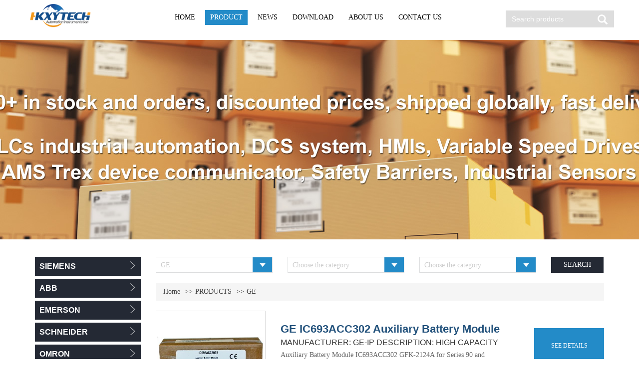

--- FILE ---
content_type: text/html; charset=utf-8
request_url: https://www.hkxytech.com/Home/Product/index/cate_id/210/cate_path/-0-.html
body_size: 25616
content:
<!DOCTYPE html>
<html>
<head>
<meta name="renderer" content="webkit">
<meta http-equiv="Content-Type" content="text/html; charset=utf-8" />
<title>Products - HKXYTECH</title>
<meta name="keywords" content="ABB, SIEMENS, EMERSON, YOKOGAWA, ENDRESS+HAUSER, PEPPERL+FUCHS, MTL, SCHNEIDER, ROSEMOUNT, HONEYWELL, ROSEMOUNT" /> 
<meta name="description" content="We supply international brand products: ABB, SIEMENS, EMERSON, YOKOGAWA, ENDRESS+HAUSER, PEPPERL+FUCHS, MTL, SCHNEIDER, ROSEMOUNT, HONEYWELL, ROSEMOUNT, ROCKWELL AUTOMATION, OMRON, GE, FISHER, KROHNE, IFM, CISCO, DANFOSS, SICK, PHOENIX CONTACT, FLUKE, HIR" />
<meta name='viewport' content="width=device-width,initial-scale=1,maximum-scale=1,user-scalable=no">
<meta http-equiv="X-UA-Compatible" content="IE=edge,Chrome=1" />
<meta http-equiv="X-UA-Compatible" content="IE=9" />
<meta name="renderer" content="webkit">
<meta name="yandex-verification" content="320cd87f3956dec5" />
<!-- Yandex.Metrika counter --> <script type="text/javascript" > (function (d, w, c) { (w[c] = w[c] || []).push(function() { try { w.yaCounter92795585 = new Ya.Metrika({ id:92795585, clickmap:true, trackLinks:true, accurateTrackBounce:true, webvisor:true, trackHash:true, ecommerce:"dataLayer" }); } catch(e) { } }); var n = d.getElementsByTagName("script")[0], x = "https://cdn.jsdelivr.net/npm/yandex-metrica-watch/watch.js", s = d.createElement("script"), f = function () { n.parentNode.insertBefore(s, n); }; for (var i = 0; i < document.scripts.length; i++) { if (document.scripts[i].src === x) { return; } } s.type = "text/javascript"; s.async = true; s.src = x; if (w.opera == "[object Opera]") { d.addEventListener("DOMContentLoaded", f, false); } else { f(); } })(document, window, "yandex_metrika_callbacks"); </script> <!-- /Yandex.Metrika counter -->
<script>
var _ROOT_='';
var _STATIC_='/Public/Static';
var _PLUGIN_='/Public/Plugins';
var _JS_='/Public/Home/js';
var _IMG_='/Public/Home/img';
var _CSS_='/Public/Home/css';
</script>
<link rel="stylesheet" type="text/css" href="/Public/Home/css/bootstrap.min.css" />
<link rel="stylesheet" type="text/css" href="/Public/Home/css/font-awesome.min.css" />
<link rel="stylesheet" type="text/css" href="/Public/Home/css/base.css" />
<script type="text/javascript" src="/Public/Home/js/jquery.min.js"></script>
<script type="text/javascript" src="/Public/Home/js/bootstrap.min.js"></script>
<script type="text/javascript" src="/Public/Home/js/jquery.SuperSlide.2.1.1.js"></script>
<script type="text/javascript" src="/Public/Home/js/common.js"></script>
<script type="text/javascript" src="/Public/Static/js/common.js"></script>
<link rel="stylesheet" type="text/css" href="/Public/Home/css/validform.css" />
<script type="text/javascript" src="/Public/Home/js/Validform_v5.3.2.js"></script>
<!--[if lt IE 9]>
  <script src="/Public/Home/js/html5shiv.min.js"></script>
  <script src="/Public/Home/js/respond.min.js"></script>
<![endif]-->
<!--[if lte IE 6]>
<link rel="stylesheet" type="text/css" href="/Public/Home/css/bootstrap-ie6.min.css">
<link rel="stylesheet" type="text/css" href="/Public/Home/css/fix-ie.css">
<script type="text/javascript" src="/Public/Home/js/bootstrap-ie.js"></script>
<script src="/Public/Home/js/DD_belatedPNG_0.0.8a-min.js"></script>
<script>
 DD_belatedPNG.fix('*');
</script>
<![endif]-->

    <link rel="stylesheet" type="text/css" href="/Public/Home/css/product.css">
	<script type="text/javascript" src="/Public/Home/js/product.js"></script>

<!-- Google tag (gtag.js) -->
<script async src="https://www.googletagmanager.com/gtag/js?id=G-J0Q2PHR2H3"></script>
<script>
  window.dataLayer = window.dataLayer || [];
  function gtag(){dataLayer.push(arguments);}
  gtag('js', new Date());

  gtag('config', 'G-J0Q2PHR2H3');
</script>

<!-- Global site tag (gtag.js) - Google Analytics -->
<script async src="https://www.googletagmanager.com/gtag/js?id=UA-125749976-16"></script>
<script>
  window.dataLayer = window.dataLayer || [];
  function gtag(){dataLayer.push(arguments);}
  gtag('js', new Date());

  gtag('config', 'UA-125749976-16');
</script>

</head>

<body>
<!DOCTYPE html PUBLIC "-//W3C//DTD XHTML 1.0 Transitional//EN" "http://www.w3.org/TR/xhtml1/DTD/xhtml1-transitional.dtd">

<html xmlns="http://www.w3.org/1999/xhtml">

<head>

<meta http-equiv="Content-Type" content="text/html; charset=utf-8" />

<title>Top Industrial Automation and Electrical Instrument from HKXYTECH</title>

</head>


<body>

<script>
  (function(i,s,o,g,r,a,m){i['GoogleAnalyticsObject']=r;i[r]=i[r]||function(){
  (i[r].q=i[r].q||[]).push(arguments)},i[r].l=1*new Date();a=s.createElement(o),
  m=s.getElementsByTagName(o)[0];a.async=1;a.src=g;m.parentNode.insertBefore(a,m)
  })(window,document,'script','https://www.google-analytics.com/analytics.js','ga');

  ga('create', 'UA-102173297-2', 'auto');
  ga('send', 'pageview');

</script>

</body>

</html><div class="main">

	<div class="z_header">

    <div class="container-fluid"> 

      <div class="y-head-box clearfix">

        <div class="col-xs-5 col-md-2 col-lg-3 text-center y-head-logo">

            <div class="cell"><a href="" class="z_no_b"><img alt="LOGO" src="/Uploads/System/Image/553f5e0e33c5e.gif" class="z-icon img-responsive"></a></div>

        </div>

        <div class="col-lg-7 z_nav text-center z_na hidden-xs hidden-md hidden-sm" id="z_ie_he_l">

            <ul class="nav-pills js-desk-drop clearfix z_pr0">

			
				<li role="presentation" class="">

					<a href="/" target="_self" >HOME</a>

					
				</li>

			
				<li role="presentation" class="">

					<a href="/Product/index.html" target="_self" >PRODUCT</a>

					
					

					<div class="y-nav-submenu z_res" id="z_ie_he_bg0">

						<div class="z_nav_f js_z_nav">

						  
						  <ul>

							<li><a href="/Home/Product/index/cate_id/36/cate_path/-0-.html"  title="SIEMENS">SIEMENS</a></th>
						  </ul>

						  
						  <ul>

							<li><a href="/Home/Product/index/cate_id/35/cate_path/-0-.html"  title="ABB">ABB</a></th>
						  </ul>

						  
						  <ul>

							<li><a href="/Home/Product/index/cate_id/282/cate_path/-0-.html"  title="EMERSON">EMERSON</a></th>
						  </ul>

						  
						  <ul>

							<li><a href="/Home/Product/index/cate_id/211/cate_path/-0-.html"  title="SCHNEIDER">SCHNEIDER</a></th>
						  </ul>

						  
						  <ul>

							<li><a href="/Home/Product/index/cate_id/212/cate_path/-0-.html"  title="OMRON">OMRON</a></th>
						  </ul>

						  
						  <ul>

							<li><a href="/Home/Product/index/cate_id/215/cate_path/-0-.html"  title="PEPPERL+FUCHS">PEPPERL+FUCHS</a></th>
						  </ul>

						  
						  <ul>

							<li><a href="/Home/Product/index/cate_id/214/cate_path/-0-.html"  title="MTL">MTL</a></th>
						  </ul>

						  
						  <ul>

							<li><a href="/Home/Product/index/cate_id/213/cate_path/-0-.html"  title="ROCKWELL AUTOMATION">ROCKWELL AUTOMATION</a></th>
						  </ul>

						  
						  <ul>

							<li><a href="/Home/Product/index/cate_id/263/cate_path/-0-.html"  title="HIRSCHMANN">HIRSCHMANN</a></th>
						  </ul>

						  
						  <ul>

							<li><a href="/Home/Product/index/cate_id/210/cate_path/-0-.html"  title="GE">GE</a></th>
						  </ul>

						  
						  <ul>

							<li><a href="/Home/Product/index/cate_id/37/cate_path/-0-.html"  title="WEIDMULLER">WEIDMULLER</a></th>
						  </ul>

						  
						  <ul>

							<li><a href="/Home/Product/index/cate_id/33/cate_path/-0-.html"  title="WIKA">WIKA</a></th>
						  </ul>

						  
						  <ul>

							<li><a href="/Home/Product/index/cate_id/32/cate_path/-0-.html"  title="YOKOGAWA">YOKOGAWA</a></th>
						  </ul>

						  
						  <ul>

							<li><a href="/Home/Product/index/cate_id/264/cate_path/-0-.html"  title="WATSON SMITH">WATSON SMITH</a></th>
						  </ul>

						  
						  <ul>

							<li><a href="/Home/Product/index/cate_id/291/cate_path/-0-.html"  title="METRIX">METRIX</a></th>
						  </ul>

						  
						  <ul>

							<li><a href="/Home/Product/index/cate_id/294/cate_path/-0-.html"  title="ASCO">ASCO</a></th>
						  </ul>

						  
						  <ul>

							<li><a href="/Home/Product/index/cate_id/297/cate_path/-0-.html"  title="ENDRESS+HAUSER">ENDRESS+HAUSER</a></th>
						  </ul>

						  
						  <ul>

							<li><a href="/Home/Product/index/cate_id/306/cate_path/-0-.html"  title="BENTLY NEVADA">BENTLY NEVADA</a></th>
						  </ul>

						  
						  <ul>

							<li><a href="/Home/Product/index/cate_id/308/cate_path/-0-.html"  title="HACH">HACH</a></th>
						  </ul>

						  
						  <ul>

							<li><a href="/Home/Product/index/cate_id/313/cate_path/-0-.html"  title="NORGREN">NORGREN</a></th>
						  </ul>

						  
						  <ul>

							<li><a href="/Home/Product/index/cate_id/323/cate_path/-0-.html"  title="HONEYWELL">HONEYWELL</a></th>
						  </ul>

						  
						  <ul>

							<li><a href="/Home/Product/index/cate_id/327/cate_path/-0-.html"  title="TESTO">TESTO</a></th>
						  </ul>

						  
						  <ul>

							<li><a href="/Home/Product/index/cate_id/355/cate_path/-0-.html"  title="PHOENIX CONTACT">PHOENIX CONTACT</a></th>
						  </ul>

						  
						  <ul>

							<li><a href="/Home/Product/index/cate_id/368/cate_path/-0-.html"  title="SICK">SICK</a></th>
						  </ul>

						  
						  <ul>

							<li><a href="/Home/Product/index/cate_id/378/cate_path/-0-.html"  title="DANFOSS">DANFOSS</a></th>
						  </ul>

						  
						  <ul>

							<li><a href="/Home/Product/index/cate_id/411/cate_path/-0-.html"  title="CISCO">CISCO</a></th>
						  </ul>

						  
						  <ul>

							<li><a href="/Home/Product/index/cate_id/417/cate_path/-0-.html"  title="IFM">IFM</a></th>
						  </ul>

						  
						  <ul>

							<li><a href="/Home/Product/index/cate_id/427/cate_path/-0-.html"  title="KROHNE">KROHNE</a></th>
						  </ul>

						  
						  <ul>

							<li><a href="/Home/Product/index/cate_id/428/cate_path/-0-.html"  title="ROSEMOUNT">ROSEMOUNT</a></th>
						  </ul>

						  
						  <ul>

							<li><a href="/Home/Product/index/cate_id/429/cate_path/-0-.html"  title="FISHER">FISHER</a></th>
						  </ul>

						  
						  <ul>

							<li><a href="/Home/Product/index/cate_id/435/cate_path/-0-.html"  title="Natural Gas Compressors">Natural Gas Compressors</a></th>
						  </ul>

						  
						  <ul>

							<li><a href="/Home/Product/index/cate_id/437/cate_path/-0-.html"  title="Machine tool parts">Machine tool parts</a></th>
						  </ul>

						  
						  <ul>

							<li><a href="/Home/Product/index/cate_id/441/cate_path/-0-.html"  title="SAMSON">SAMSON</a></th>
						  </ul>

						  
						  <ul>

							<li><a href="/Home/Product/index/cate_id/442/cate_path/-0-.html"  title="ORBINOX">ORBINOX</a></th>
						  </ul>

						  
						  <ul>

							<li><a href="/Home/Product/index/cate_id/443/cate_path/-0-.html"  title="BAF VALVES">BAF VALVES</a></th>
						  </ul>

						  
						  <ul>

							<li><a href="/Home/Product/index/cate_id/444/cate_path/-0-.html"  title="KSB">KSB</a></th>
						  </ul>

						  
						  <ul>

							<li><a href="/Home/Product/index/cate_id/445/cate_path/-0-.html"  title="GEMÜ">GEMÜ</a></th>
						  </ul>

						  
						  <ul>

							<li><a href="/Home/Product/index/cate_id/446/cate_path/-0-.html"  title="KENT VALVE">KENT VALVE</a></th>
						  </ul>

						  
						  <ul>

							<li><a href="/Home/Product/index/cate_id/447/cate_path/-0-.html"  title="ADAMS">ADAMS</a></th>
						  </ul>

						  
						  <ul>

							<li><a href="/Home/Product/index/cate_id/454/cate_path/-0-.html"  title="G.M. International (GMI)">G.M. International (GMI)</a></th>
						  </ul>

						  
						</div>

					  </div>



					
				</li>

			
				<li role="presentation" class="">

					<a href="/News/index.html" target="_self" >NEWS</a>

					
				</li>

			
				<li role="presentation" class="">

					<a href="/Product/download.html" target="_self" >DOWNLOAD</a>

					
				</li>

			
				<li role="presentation" class="">

					<a href="/About/index.html" target="_self" >ABOUT US</a>

					
				</li>

			
				<li role="presentation" class="">

					<a href="/Contact/index.html" target="_self" >CONTACT US</a>

					
				</li>

			         

            </ul>

        </div>   

        <div class="col-xs-5 col-md-3 col-lg-2 y-head-search" id="z_ie_top">

            <form class="y-head-form" role="search" action='/Home/Product/index.html' method='get'>

                <div class="form-group glyphicon glyphicon-search">

                    <input type="text" class="form-control z_h_inp " name='keywords' placeholder="Search products">

                    <input type="submit" value=" " class="z_tj" id="z_js_btn">

                </div>             

            </form>

        </div> 

        <div class="hidden-lg col-xs-2 col-md-5 y-head-nav z_head_butt" id="z_ie_remove">

            <div class="z_hib js-nav-drop">

                <span class="glyphicon glyphicon-menu-hamburger"></span>

            </div>

            <ul class="js-nav-menu z_ul_diy" role="menu">

			
                <li>



                    <a href="/" target="_self" >HOME</a>

					
                </li>

			
                <li>



                    <a href="/Product/index.html" target="_self" >PRODUCT</a>

					
                    <span class="z_sub_s glyphicon glyphicon-triangle-bottom js_z_nav"></span>

                    <div class="y-nav-submenu table-responsive z_res_tdh">

                      <div class="z_sm_nav">

						
						 <ul>

							  <li><a href="#" style="background-image:url(/Public/Home/img/eq/pl-logo.jpg);"></a></li>

							
							<li><a href="/Home/Product/index/cate_id/332/cate_path/-0-36-.html">▶ Programmable Logic Controller</a></li>

							
							<li><a href="/Home/Product/index/cate_id/339/cate_path/-0-36-.html">▶ SINAMICS AC Drive</a></li>

							
							<li><a href="/Home/Product/index/cate_id/194/cate_path/-0-36-.html">▶ SIMATIC S7-1200</a></li>

							
							<li><a href="/Home/Product/index/cate_id/366/cate_path/-0-36-.html">▶ Temperature Sensor</a></li>

							
							<li><a href="/Home/Product/index/cate_id/367/cate_path/-0-36-.html">▶ Pressure Sensor</a></li>

							
							<li><a href="/Home/Product/index/cate_id/404/cate_path/-0-36-.html">▶ SITRANS Transmitter</a></li>

							
							<li><a href="/Home/Product/index/cate_id/405/cate_path/-0-36-.html">▶ Industrial Ethernet switches</a></li>

							
							<li><a href="/Home/Product/index/cate_id/407/cate_path/-0-36-.html">▶ Pointek CLS200 - Standard</a></li>

							
							<li><a href="/Home/Product/index/cate_id/408/cate_path/-0-36-.html">▶ SIRIUS soft starters</a></li>

							
							<li><a href="/Home/Product/index/cate_id/409/cate_path/-0-36-.html">▶ Circuit breaker</a></li>

							
							<li><a href="/Home/Product/index/cate_id/410/cate_path/-0-36-.html">▶ Positioners</a></li>

							
							<li><a href="/Home/Product/index/cate_id/197/cate_path/-0-36-.html">▶ Low Voltage Converters SINAMICS V – For Basic Drive Tasks</a></li>

							
							<li><a href="/Home/Product/index/cate_id/453/cate_path/-0-36-.html">▶ SICAM 8 Power automation platform</a></li>

							
							<li><a href="/Home/Product/index/cate_id/198/cate_path/-0-36-.html">▶ Low Voltage Converters MICROMASTER 4</a></li>

							
							<li><a href="/Home/Product/index/cate_id/199/cate_path/-0-36-.html">▶ Valve Positioner </a></li>

							
							  

						</ul>

						
						 <ul>

							  <li><a href="#" style="background-image:url(/Public/Home/img/eq/pl-logo.jpg);"></a></li>

							
							<li><a href="/Home/Product/index/cate_id/189/cate_path/-0-35-.html">▶ Compact Product Suite - DCS components</a></li>

							
							<li><a href="/Home/Product/index/cate_id/190/cate_path/-0-35-.html">▶ ABB Measurement Products</a></li>

							
							<li><a href="/Home/Product/index/cate_id/191/cate_path/-0-35-.html">▶ PLC Automation</a></li>

							
							<li><a href="/Home/Product/index/cate_id/192/cate_path/-0-35-.html">▶ Low voltage AC drives</a></li>

							
							<li><a href="/Home/Product/index/cate_id/193/cate_path/-0-35-.html">▶ Valve positioner</a></li>

							
							  

						</ul>

						
						 <ul>

							  <li><a href="#" style="background-image:url(/Public/Home/img/eq/pl-logo.jpg);"></a></li>

							
							<li><a href="/Home/Product/index/cate_id/448/cate_path/-0-282-.html">AMS Trex Device Communicator</a></li>

							
							<li><a href="/Home/Product/index/cate_id/449/cate_path/-0-282-.html">Sempell</a></li>

							
							<li><a href="/Home/Product/index/cate_id/450/cate_path/-0-282-.html">Crosby</a></li>

							
							<li><a href="/Home/Product/index/cate_id/451/cate_path/-0-282-.html">Vanessa</a></li>

							
							<li><a href="/Home/Product/index/cate_id/452/cate_path/-0-282-.html">Micro Motion</a></li>

							
							  

						</ul>

						
						 <ul>

							  <li><a href="#" style="background-image:url(/Public/Home/img/eq/pl-logo.jpg);"></a></li>

							
							<li><a href="/Home/Product/index/cate_id/226/cate_path/-0-211-.html">▶ Automation and Control products</a></li>

							
							<li><a href="/Home/Product/index/cate_id/227/cate_path/-0-211-.html">▶ POWER DISTRIBUTED</a></li>

							
							<li><a href="/Home/Product/index/cate_id/228/cate_path/-0-211-.html">▶ Power & Energy Monitoring System</a></li>

							
							  

						</ul>

						
						 <ul>

							  <li><a href="#" style="background-image:url(/Public/Home/img/eq/pl-logo.jpg);"></a></li>

							
							<li><a href="/Home/Product/index/cate_id/232/cate_path/-0-212-.html">▶ Sensors</a></li>

							
							<li><a href="/Home/Product/index/cate_id/233/cate_path/-0-212-.html">▶  Automation Systems</a></li>

							
							<li><a href="/Home/Product/index/cate_id/234/cate_path/-0-212-.html">▶ Motion / Drives</a></li>

							
							  

						</ul>

						
						 <ul>

							  <li><a href="#" style="background-image:url(/Public/Home/img/eq/pl-logo.jpg);"></a></li>

							
							<li><a href="/Home/Product/index/cate_id/246/cate_path/-0-215-.html">▶ Isolated Barriers</a></li>

							
							<li><a href="/Home/Product/index/cate_id/247/cate_path/-0-215-.html">▶ Zener Barriers</a></li>

							
							<li><a href="/Home/Product/index/cate_id/248/cate_path/-0-215-.html">▶ Industrial Sensors</a></li>

							
							<li><a href="/Home/Product/index/cate_id/253/cate_path/-0-215-.html">▶ HART Interface Solutions</a></li>

							
							  

						</ul>

						
						 <ul>

							  <li><a href="#" style="background-image:url(/Public/Home/img/eq/pl-logo.jpg);"></a></li>

							
							<li><a href="/Home/Product/index/cate_id/243/cate_path/-0-214-.html">▶ Intrinsically Safe Isolators MTL4500 Series</a></li>

							
							<li><a href="/Home/Product/index/cate_id/244/cate_path/-0-214-.html">▶ Intrinsically Safe Isolators MTL5500 Series</a></li>

							
							<li><a href="/Home/Product/index/cate_id/245/cate_path/-0-214-.html">▶ Intrinsically Safe Zener Barriers MTL7700 Series</a></li>

							
							  

						</ul>

						
						 <ul>

							  <li><a href="#" style="background-image:url(/Public/Home/img/eq/pl-logo.jpg);"></a></li>

							
							<li><a href="/Home/Product/index/cate_id/337/cate_path/-0-213-.html">▶ Allen-Bradley</a></li>

							
							<li><a href="/Home/Product/index/cate_id/240/cate_path/-0-213-.html">▶ Large Control Systems</a></li>

							
							<li><a href="/Home/Product/index/cate_id/241/cate_path/-0-213-.html">▶ Micro & Nano Control Systems</a></li>

							
							<li><a href="/Home/Product/index/cate_id/242/cate_path/-0-213-.html">▶ Small Control Systems</a></li>

							
							  

						</ul>

						
						 <ul>

							  <li><a href="#" style="background-image:url(/Public/Home/img/eq/pl-logo.jpg);"></a></li>

							
							<li><a href="/Home/Product/index/cate_id/266/cate_path/-0-263-.html">▶ Unmanaged Switches</a></li>

							
							<li><a href="/Home/Product/index/cate_id/268/cate_path/-0-263-.html">▶ Managed Switches - Non-Gigabit</a></li>

							
							<li><a href="/Home/Product/index/cate_id/269/cate_path/-0-263-.html">▶ Managed Switches - Gigabit</a></li>

							
							<li><a href="/Home/Product/index/cate_id/270/cate_path/-0-263-.html">▶ PoE (Power over Ethernet) RS22/RS32</a></li>

							
							<li><a href="/Home/Product/index/cate_id/272/cate_path/-0-263-.html">▶ Mice - Modular Switches</a></li>

							
							<li><a href="/Home/Product/index/cate_id/273/cate_path/-0-263-.html">▶ Mice - Media Modules</a></li>

							
							<li><a href="/Home/Product/index/cate_id/274/cate_path/-0-263-.html">▶ IP67/Waterproof Switches</a></li>

							
							<li><a href="/Home/Product/index/cate_id/275/cate_path/-0-263-.html">▶ Mach 100 Hardened Office-Grade Switches</a></li>

							
							<li><a href="/Home/Product/index/cate_id/276/cate_path/-0-263-.html">▶ Mach 1000 Uber-Rugged Switches</a></li>

							
							<li><a href="/Home/Product/index/cate_id/277/cate_path/-0-263-.html">▶ Mach 4000 Backbone Switches</a></li>

							
							<li><a href="/Home/Product/index/cate_id/285/cate_path/-0-263-.html">▶ Wireless Ethernet</a></li>

							
							<li><a href="/Home/Product/index/cate_id/288/cate_path/-0-263-.html">▶ SFPS (Small Form Pluggable Transceivers)</a></li>

							
							<li><a href="/Home/Product/index/cate_id/289/cate_path/-0-263-.html">▶ General Accessories</a></li>

							
							<li><a href="/Home/Product/index/cate_id/399/cate_path/-0-263-.html">▶ Power Supply</a></li>

							
							  

						</ul>

						
						 <ul>

							  <li><a href="#" style="background-image:url(/Public/Home/img/eq/pl-logo.jpg);"></a></li>

							
							<li><a href="/Home/Product/index/cate_id/216/cate_path/-0-210-.html">▶ Programmable Logic Controllers</a></li>

							
							<li><a href="/Home/Product/index/cate_id/217/cate_path/-0-210-.html">▶ Programmable Automation Controllers</a></li>

							
							  

						</ul>

						
						 <ul>

							  <li><a href="#" style="background-image:url(/Public/Home/img/eq/pl-logo.jpg);"></a></li>

							
							<li><a href="/Home/Product/index/cate_id/349/cate_path/-0-37-.html">▶ Electronics - Relay Module</a></li>

							
							<li><a href="/Home/Product/index/cate_id/353/cate_path/-0-37-.html">▶ Electronics -	Solid-State Relays</a></li>

							
							<li><a href="/Home/Product/index/cate_id/365/cate_path/-0-37-.html">▶ Electronics -	Safety Relays</a></li>

							
							<li><a href="/Home/Product/index/cate_id/200/cate_path/-0-37-.html">▶ Electronics -Analogue signal processing</a></li>

							
							<li><a href="/Home/Product/index/cate_id/201/cate_path/-0-37-.html">▶ Electronics -Power supply</a></li>

							
							<li><a href="/Home/Product/index/cate_id/202/cate_path/-0-37-.html">▶ Electronics- Lightning and surge protection</a></li>

							
							<li><a href="/Home/Product/index/cate_id/203/cate_path/-0-37-.html">▶ Electronics -Interfaces</a></li>

							
							<li><a href="/Home/Product/index/cate_id/204/cate_path/-0-37-.html">▶ Electronics- Functional components</a></li>

							
							<li><a href="/Home/Product/index/cate_id/205/cate_path/-0-37-.html">▶ Electronics -Power Monitor</a></li>

							
							<li><a href="/Home/Product/index/cate_id/206/cate_path/-0-37-.html">▶ Terminals- P Series</a></li>

							
							<li><a href="/Home/Product/index/cate_id/207/cate_path/-0-37-.html">▶ Terminals -Z Series</a></li>

							
							<li><a href="/Home/Product/index/cate_id/208/cate_path/-0-37-.html">▶ Terminals -W Series,SAK Series，Stud Terminals</a></li>

							
							<li><a href="/Home/Product/index/cate_id/209/cate_path/-0-37-.html">▶ Other conductor connectors</a></li>

							
							  

						</ul>

						
						 <ul>

							  <li><a href="#" style="background-image:url(/Public/Home/img/eq/pl-logo.jpg);"></a></li>

							
							<li><a href="/Home/Product/index/cate_id/180/cate_path/-0-33-.html">▶ Electronic pressure measurement</a></li>

							
							<li><a href="/Home/Product/index/cate_id/181/cate_path/-0-33-.html">▶ Mechatronic pressure measurement</a></li>

							
							<li><a href="/Home/Product/index/cate_id/182/cate_path/-0-33-.html">▶ Mechanical pressure measurement</a></li>

							
							<li><a href="/Home/Product/index/cate_id/183/cate_path/-0-33-.html">▶ Diaphragm seals</a></li>

							
							<li><a href="/Home/Product/index/cate_id/184/cate_path/-0-33-.html">▶ Electrical temperature measurement</a></li>

							
							<li><a href="/Home/Product/index/cate_id/185/cate_path/-0-33-.html">▶ Mechatronic temperature measurement</a></li>

							
							<li><a href="/Home/Product/index/cate_id/186/cate_path/-0-33-.html">▶ Mechanical temperature measurement</a></li>

							
							<li><a href="/Home/Product/index/cate_id/187/cate_path/-0-33-.html">▶ Thermowells</a></li>

							
							<li><a href="/Home/Product/index/cate_id/188/cate_path/-0-33-.html">▶ Level measurement</a></li>

							
							  

						</ul>

						
						 <ul>

							  <li><a href="#" style="background-image:url(/Public/Home/img/eq/pl-logo.jpg);"></a></li>

							
							<li><a href="/Home/Product/index/cate_id/38/cate_path/-0-32-.html">▶ Pressure Transmitter EJA</a></li>

							
							<li><a href="/Home/Product/index/cate_id/39/cate_path/-0-32-.html">▶ Pressure Transmitters EJA-E</a></li>

							
							<li><a href="/Home/Product/index/cate_id/43/cate_path/-0-32-.html">▶ Pressue Transmitter EJX</a></li>

							
							<li><a href="/Home/Product/index/cate_id/303/cate_path/-0-32-.html">▶ Safety Instrumented System (SIS)</a></li>

							
							<li><a href="/Home/Product/index/cate_id/304/cate_path/-0-32-.html">▶ Valve Positioners & Converters</a></li>

							
							<li><a href="/Home/Product/index/cate_id/305/cate_path/-0-32-.html">▶ Field Mount Indicators</a></li>

							
							<li><a href="/Home/Product/index/cate_id/68/cate_path/-0-32-.html">▶ Temperature Transmitters</a></li>

							
							<li><a href="/Home/Product/index/cate_id/74/cate_path/-0-32-.html">▶ Magnetic Flowmeters</a></li>

							
							<li><a href="/Home/Product/index/cate_id/82/cate_path/-0-32-.html">▶ Vortex Flowmeter </a></li>

							
							<li><a href="/Home/Product/index/cate_id/88/cate_path/-0-32-.html">▶ Ultrasonic Flowmeters</a></li>

							
							<li><a href="/Home/Product/index/cate_id/91/cate_path/-0-32-.html">▶ Coriolis Mass Flowmeters - ROTAMASS 3-Series</a></li>

							
							<li><a href="/Home/Product/index/cate_id/92/cate_path/-0-32-.html">▶ Variable Area Flowmeters – Rotameters</a></li>

							
							<li><a href="/Home/Product/index/cate_id/97/cate_path/-0-32-.html">▶ Device Smart Communicators</a></li>

							
							<li><a href="/Home/Product/index/cate_id/100/cate_path/-0-32-.html">▶ PORTABLE AND HANDHELD INSTRUMENTS</a></li>

							
							<li><a href="/Home/Product/index/cate_id/107/cate_path/-0-32-.html">▶ Distributed Control System (DCS)</a></li>

							
							<li><a href="/Home/Product/index/cate_id/108/cate_path/-0-32-.html">▶ Process Analyzers</a></li>

							
							<li><a href="/Home/Product/index/cate_id/135/cate_path/-0-32-.html">▶ Paperless Recorders</a></li>

							
							<li><a href="/Home/Product/index/cate_id/143/cate_path/-0-32-.html">▶ Strip Chart Recorders</a></li>

							
							<li><a href="/Home/Product/index/cate_id/145/cate_path/-0-32-.html">▶ Data Acquisition Equipment</a></li>

							
							<li><a href="/Home/Product/index/cate_id/149/cate_path/-0-32-.html">▶ UT Series Temperature Controllers</a></li>

							
							<li><a href="/Home/Product/index/cate_id/157/cate_path/-0-32-.html">▶ UP Series Program Controllers</a></li>

							
							<li><a href="/Home/Product/index/cate_id/163/cate_path/-0-32-.html">▶ UM Series Digital Indicators with Alarms</a></li>

							
							<li><a href="/Home/Product/index/cate_id/165/cate_path/-0-32-.html">▶ UT100 Series Temperature Controllers</a></li>

							
							<li><a href="/Home/Product/index/cate_id/170/cate_path/-0-32-.html">▶ UD Series Manual Setters</a></li>

							
							<li><a href="/Home/Product/index/cate_id/174/cate_path/-0-32-.html">▶ Limit Controllers</a></li>

							
							<li><a href="/Home/Product/index/cate_id/177/cate_path/-0-32-.html">▶ YS Series Single-loop Controllers </a></li>

							
							  

						</ul>

						
						 <ul>

							  <li><a href="#" style="background-image:url(/Public/Home/img/eq/pl-logo.jpg);"></a></li>

							
							  

						</ul>

						
						 <ul>

							  <li><a href="#" style="background-image:url(/Public/Home/img/eq/pl-logo.jpg);"></a></li>

							
							<li><a href="/Home/Product/index/cate_id/292/cate_path/-0-291-.html">Shaker</a></li>

							
							  

						</ul>

						
						 <ul>

							  <li><a href="#" style="background-image:url(/Public/Home/img/eq/pl-logo.jpg);"></a></li>

							
							<li><a href="/Home/Product/index/cate_id/295/cate_path/-0-294-.html">Solenoid Valve</a></li>

							
							  

						</ul>

						
						 <ul>

							  <li><a href="#" style="background-image:url(/Public/Home/img/eq/pl-logo.jpg);"></a></li>

							
							<li><a href="/Home/Product/index/cate_id/298/cate_path/-0-297-.html">E+H instruments</a></li>

							
							  

						</ul>

						
						 <ul>

							  <li><a href="#" style="background-image:url(/Public/Home/img/eq/pl-logo.jpg);"></a></li>

							
							<li><a href="/Home/Product/index/cate_id/307/cate_path/-0-306-.html">Sensors, Probes and Transducers </a></li>

							
							  

						</ul>

						
						 <ul>

							  <li><a href="#" style="background-image:url(/Public/Home/img/eq/pl-logo.jpg);"></a></li>

							
							<li><a href="/Home/Product/index/cate_id/311/cate_path/-0-308-.html">Hach Analyzers</a></li>

							
							<li><a href="/Home/Product/index/cate_id/310/cate_path/-0-308-.html">Hach Meters and Probes </a></li>

							
							<li><a href="/Home/Product/index/cate_id/312/cate_path/-0-308-.html">Hach Lab Instrument </a></li>

							
							  

						</ul>

						
						 <ul>

							  <li><a href="#" style="background-image:url(/Public/Home/img/eq/pl-logo.jpg);"></a></li>

							
							<li><a href="/Home/Product/index/cate_id/314/cate_path/-0-313-.html">Norgren Sub-base Valves</a></li>

							
							<li><a href="/Home/Product/index/cate_id/315/cate_path/-0-313-.html">Norgren Inline Solenoid Valves</a></li>

							
							<li><a href="/Home/Product/index/cate_id/316/cate_path/-0-313-.html">Norgren safety valves</a></li>

							
							<li><a href="/Home/Product/index/cate_id/317/cate_path/-0-313-.html">Norgren manual/mechnical valves</a></li>

							
							<li><a href="/Home/Product/index/cate_id/321/cate_path/-0-313-.html">Norgren process industry/namur valves</a></li>

							
							<li><a href="/Home/Product/index/cate_id/318/cate_path/-0-313-.html">Norgren proportional  valves</a></li>

							
							<li><a href="/Home/Product/index/cate_id/319/cate_path/-0-313-.html">Norgren flow control valves</a></li>

							
							<li><a href="/Home/Product/index/cate_id/320/cate_path/-0-313-.html">Norgren non-return valves</a></li>

							
							  

						</ul>

						
						 <ul>

							  <li><a href="#" style="background-image:url(/Public/Home/img/eq/pl-logo.jpg);"></a></li>

							
							<li><a href="/Home/Product/index/cate_id/325/cate_path/-0-323-.html">Fixed Industrial Gas Detection</a></li>

							
							<li><a href="/Home/Product/index/cate_id/324/cate_path/-0-323-.html">SmartLine ST700 Pressure Transmitters</a></li>

							
							<li><a href="/Home/Product/index/cate_id/326/cate_path/-0-323-.html">Portable Gas Detection</a></li>

							
							<li><a href="/Home/Product/index/cate_id/415/cate_path/-0-323-.html">Industrial Gas Systems</a></li>

							
							<li><a href="/Home/Product/index/cate_id/416/cate_path/-0-323-.html">SmartLine ST800 Pressure Transmitters</a></li>

							
							  

						</ul>

						
						 <ul>

							  <li><a href="#" style="background-image:url(/Public/Home/img/eq/pl-logo.jpg);"></a></li>

							
							<li><a href="/Home/Product/index/cate_id/328/cate_path/-0-327-.html">▶ Data logger</a></li>

							
							<li><a href="/Home/Product/index/cate_id/329/cate_path/-0-327-.html">▶ Thermal imager</a></li>

							
							  

						</ul>

						
						 <ul>

							  <li><a href="#" style="background-image:url(/Public/Home/img/eq/pl-logo.jpg);"></a></li>

							
							<li><a href="/Home/Product/index/cate_id/356/cate_path/-0-355-.html">▶ Fieldbus media converters</a></li>

							
							<li><a href="/Home/Product/index/cate_id/357/cate_path/-0-355-.html">▶ Serial media converters</a></li>

							
							<li><a href="/Home/Product/index/cate_id/358/cate_path/-0-355-.html">▶ Field device couplers</a></li>

							
							<li><a href="/Home/Product/index/cate_id/359/cate_path/-0-355-.html">▶ Interface converters</a></li>

							
							<li><a href="/Home/Product/index/cate_id/360/cate_path/-0-355-.html">▶ Copper installation</a></li>

							
							<li><a href="/Home/Product/index/cate_id/388/cate_path/-0-355-.html">▶ Power supplies with maximum functionality</a></li>

							
							<li><a href="/Home/Product/index/cate_id/389/cate_path/-0-355-.html">▶ DC/DC converters</a></li>

							
							<li><a href="/Home/Product/index/cate_id/390/cate_path/-0-355-.html">▶ Redundancy modules</a></li>

							
							<li><a href="/Home/Product/index/cate_id/391/cate_path/-0-355-.html">▶ Industrial Solar Systems</a></li>

							
							<li><a href="/Home/Product/index/cate_id/392/cate_path/-0-355-.html">▶ UPS</a></li>

							
							<li><a href="/Home/Product/index/cate_id/393/cate_path/-0-355-.html">▶ Relay</a></li>

							
							<li><a href="/Home/Product/index/cate_id/395/cate_path/-0-355-.html">▶ Buffer modules</a></li>

							
							  

						</ul>

						
						 <ul>

							  <li><a href="#" style="background-image:url(/Public/Home/img/eq/pl-logo.jpg);"></a></li>

							
							<li><a href="/Home/Product/index/cate_id/369/cate_path/-0-368-.html">▶ Photoelectric Sensors - PowerProx</a></li>

							
							<li><a href="/Home/Product/index/cate_id/386/cate_path/-0-368-.html">▶ Photoelectric sensors - W12-3</a></li>

							
							<li><a href="/Home/Product/index/cate_id/387/cate_path/-0-368-.html">▶ Photoelectric sensors - W4-3</a></li>

							
							  

						</ul>

						
						 <ul>

							  <li><a href="#" style="background-image:url(/Public/Home/img/eq/pl-logo.jpg);"></a></li>

							
							<li><a href="/Home/Product/index/cate_id/379/cate_path/-0-378-.html">▶ AC Drives - VLT Automation Drive</a></li>

							
							<li><a href="/Home/Product/index/cate_id/396/cate_path/-0-378-.html">▶ AC Drives - VLT Micro Drive</a></li>

							
							<li><a href="/Home/Product/index/cate_id/397/cate_path/-0-378-.html">▶ AC Drives - VLT Midi Drive</a></li>

							
							<li><a href="/Home/Product/index/cate_id/398/cate_path/-0-378-.html">▶ AC Drives - VLT HVAC Drive	</a></li>

							
							  

						</ul>

						
						 <ul>

							  <li><a href="#" style="background-image:url(/Public/Home/img/eq/pl-logo.jpg);"></a></li>

							
							<li><a href="/Home/Product/index/cate_id/412/cate_path/-0-411-.html">▶ Integrated Services Router</a></li>

							
							<li><a href="/Home/Product/index/cate_id/413/cate_path/-0-411-.html">▶ Switches</a></li>

							
							  

						</ul>

						
						 <ul>

							  <li><a href="#" style="background-image:url(/Public/Home/img/eq/pl-logo.jpg);"></a></li>

							
							  

						</ul>

						
						 <ul>

							  <li><a href="#" style="background-image:url(/Public/Home/img/eq/pl-logo.jpg);"></a></li>

							
							  

						</ul>

						
						 <ul>

							  <li><a href="#" style="background-image:url(/Public/Home/img/eq/pl-logo.jpg);"></a></li>

							
							<li><a href="/Home/Product/index/cate_id/434/cate_path/-0-428-.html">Pressure Measurement</a></li>

							
							  

						</ul>

						
						 <ul>

							  <li><a href="#" style="background-image:url(/Public/Home/img/eq/pl-logo.jpg);"></a></li>

							
							<li><a href="/Home/Product/index/cate_id/432/cate_path/-0-429-.html">Valve Controllers</a></li>

							
							<li><a href="/Home/Product/index/cate_id/431/cate_path/-0-429-.html">Pressure Regulators</a></li>

							
							<li><a href="/Home/Product/index/cate_id/430/cate_path/-0-429-.html">Diaphragm Actuators</a></li>

							
							  

						</ul>

						
						 <ul>

							  <li><a href="#" style="background-image:url(/Public/Home/img/eq/pl-logo.jpg);"></a></li>

							
							<li><a href="/Home/Product/index/cate_id/436/cate_path/-0-435-.html">All Products</a></li>

							
							  

						</ul>

						
						 <ul>

							  <li><a href="#" style="background-image:url(/Public/Home/img/eq/pl-logo.jpg);"></a></li>

							
							<li><a href="/Home/Product/index/cate_id/438/cate_path/-0-437-.html">Angle head</a></li>

							
							<li><a href="/Home/Product/index/cate_id/439/cate_path/-0-437-.html">Milling head</a></li>

							
							<li><a href="/Home/Product/index/cate_id/440/cate_path/-0-437-.html">Spindles</a></li>

							
							  

						</ul>

						
						 <ul>

							  <li><a href="#" style="background-image:url(/Public/Home/img/eq/pl-logo.jpg);"></a></li>

							
							  

						</ul>

						
						 <ul>

							  <li><a href="#" style="background-image:url(/Public/Home/img/eq/pl-logo.jpg);"></a></li>

							
							  

						</ul>

						
						 <ul>

							  <li><a href="#" style="background-image:url(/Public/Home/img/eq/pl-logo.jpg);"></a></li>

							
							  

						</ul>

						
						 <ul>

							  <li><a href="#" style="background-image:url(/Public/Home/img/eq/pl-logo.jpg);"></a></li>

							
							  

						</ul>

						
						 <ul>

							  <li><a href="#" style="background-image:url(/Public/Home/img/eq/pl-logo.jpg);"></a></li>

							
							  

						</ul>

						
						 <ul>

							  <li><a href="#" style="background-image:url(/Public/Home/img/eq/pl-logo.jpg);"></a></li>

							
							  

						</ul>

						
						 <ul>

							  <li><a href="#" style="background-image:url(/Public/Home/img/eq/pl-logo.jpg);"></a></li>

							
							  

						</ul>

						
						 <ul>

							  <li><a href="#" style="background-image:url(/Public/Home/img/eq/pl-logo.jpg);"></a></li>

							
							  

						</ul>

						
						<!-- 

						<ul>

							  <li><a href="#" style="background-image:url(/Public/Home/img/eq/pl-logo.jpg);"></a></li>

							  <li><a href="#">PRODUCTS</a></li>

							  <li><a href="#">PRODUCTS</a></li>

							  <li><a href="#">PRODUCTS</a></li>

							  <li><a href="#">PRODUCTS</a></li>

							  <li><a href="#">PRODUCTS</a></li>

							  <li><a href="#">PRODUCTS</a></li>

							  <li><a href="#">PRODUCTS</a></li>

							  <li><a href="#">PRODUCTS</a></li>

							  <li><a href="#">PRODUCTS</a></li>

                        </ul> -->



                      </div>

                    </div>

					
                </li>

			
                <li>



                    <a href="/News/index.html" target="_self" >NEWS</a>

					
                </li>

			
                <li>



                    <a href="/Product/download.html" target="_self" >DOWNLOAD</a>

					
                </li>

			
                <li>



                    <a href="/About/index.html" target="_self" >ABOUT US</a>

					
                </li>

			
                <li>



                    <a href="/Contact/index.html" target="_self" >CONTACT US</a>

					
                </li>

			 

            </ul>

        </div>  

      </div>

    </div>

</div>

	
  <!--banner start-->
  <div class="jumbotron white banner-info" style="background-image:url(/Uploads/Advert/64be49c13c894.jpg); background-color:#fafafa;">
  </div>
 <!--end -->

	<div class="container">
		<div class="y-pl-aside js-resize-category fl">
			
<ul class="y-pl-category js-tab-category">
		<li class=" category_36">
		<h3 class="title cf" title="SIEMENS"><em>SIEMENS</em><span></span></h3>
		<div class="logo"><img src="/Uploads/product/category/image/558a6bdc7b5a6.png" alt="SIEMENS" onerror="this.src='/Public/Home/img/eq/noimg.png';"></div>
		<div class="y-subcategory">
						<dl class=" category_332">
				<dt><a href="/Home/Product/index/cate_id/332/cate_path/-0-36-.html">▶ Programmable Logic Controller</a></dt>
							</dl>
						<dl class=" category_339">
				<dt><a href="/Home/Product/index/cate_id/339/cate_path/-0-36-.html">▶ SINAMICS AC Drive</a></dt>
							</dl>
						<dl class=" category_194">
				<dt><a href="/Home/Product/index/cate_id/194/cate_path/-0-36-.html">▶ SIMATIC S7-1200</a></dt>
							</dl>
						<dl class=" category_366">
				<dt><a href="/Home/Product/index/cate_id/366/cate_path/-0-36-.html">▶ Temperature Sensor</a></dt>
							</dl>
						<dl class=" category_367">
				<dt><a href="/Home/Product/index/cate_id/367/cate_path/-0-36-.html">▶ Pressure Sensor</a></dt>
							</dl>
						<dl class=" category_404">
				<dt><a href="/Home/Product/index/cate_id/404/cate_path/-0-36-.html">▶ SITRANS Transmitter</a></dt>
							</dl>
						<dl class=" category_405">
				<dt><a href="/Home/Product/index/cate_id/405/cate_path/-0-36-.html">▶ Industrial Ethernet switches</a></dt>
							</dl>
						<dl class=" category_407">
				<dt><a href="/Home/Product/index/cate_id/407/cate_path/-0-36-.html">▶ Pointek CLS200 - Standard</a></dt>
							</dl>
						<dl class=" category_408">
				<dt><a href="/Home/Product/index/cate_id/408/cate_path/-0-36-.html">▶ SIRIUS soft starters</a></dt>
							</dl>
						<dl class=" category_409">
				<dt><a href="/Home/Product/index/cate_id/409/cate_path/-0-36-.html">▶ Circuit breaker</a></dt>
							</dl>
						<dl class=" category_410">
				<dt><a href="/Home/Product/index/cate_id/410/cate_path/-0-36-.html">▶ Positioners</a></dt>
							</dl>
						<dl class=" category_197">
				<dt><a href="/Home/Product/index/cate_id/197/cate_path/-0-36-.html">▶ Low Voltage Converters SINAMICS V – For Basic Drive Tasks</a></dt>
							</dl>
						<dl class=" category_453">
				<dt><a href="/Home/Product/index/cate_id/453/cate_path/-0-36-.html">▶ SICAM 8 Power automation platform</a></dt>
							</dl>
						<dl class=" category_198">
				<dt><a href="/Home/Product/index/cate_id/198/cate_path/-0-36-.html">▶ Low Voltage Converters MICROMASTER 4</a></dt>
							</dl>
						<dl class=" category_199">
				<dt><a href="/Home/Product/index/cate_id/199/cate_path/-0-36-.html">▶ Valve Positioner </a></dt>
							</dl>
					</div>
	</li>
		<li class=" category_35">
		<h3 class="title cf" title="ABB"><em>ABB</em><span></span></h3>
		<div class="logo"><img src="/Uploads/product/category/image/558a6c3ca22ee.png" alt="ABB" onerror="this.src='/Public/Home/img/eq/noimg.png';"></div>
		<div class="y-subcategory">
						<dl class=" category_189">
				<dt><a href="/Home/Product/index/cate_id/189/cate_path/-0-35-.html">▶ Compact Product Suite - DCS components</a></dt>
								<dd class=" category_299"><a href="/Home/Product/index/cate_id/299/cate_path/-0-35-189-.html">S800 I/O</a></dd>
								<dd class=" category_301"><a href="/Home/Product/index/cate_id/301/cate_path/-0-35-189-.html">AC 800M</a></dd>
								<dd class=" category_300"><a href="/Home/Product/index/cate_id/300/cate_path/-0-35-189-.html">AC 800F</a></dd>
								<dd class=" category_302"><a href="/Home/Product/index/cate_id/302/cate_path/-0-35-189-.html">AC 700F</a></dd>
							</dl>
						<dl class=" category_190">
				<dt><a href="/Home/Product/index/cate_id/190/cate_path/-0-35-.html">▶ ABB Measurement Products</a></dt>
							</dl>
						<dl class=" category_191">
				<dt><a href="/Home/Product/index/cate_id/191/cate_path/-0-35-.html">▶ PLC Automation</a></dt>
							</dl>
						<dl class=" category_192">
				<dt><a href="/Home/Product/index/cate_id/192/cate_path/-0-35-.html">▶ Low voltage AC drives</a></dt>
							</dl>
						<dl class=" category_193">
				<dt><a href="/Home/Product/index/cate_id/193/cate_path/-0-35-.html">▶ Valve positioner</a></dt>
							</dl>
					</div>
	</li>
		<li class=" category_282">
		<h3 class="title cf" title="EMERSON"><em>EMERSON</em><span></span></h3>
		<div class="logo"><img src="/Uploads/product/category/image/5719df3c69a16.png" alt="EMERSON" onerror="this.src='/Public/Home/img/eq/noimg.png';"></div>
		<div class="y-subcategory">
						<dl class=" category_448">
				<dt><a href="/Home/Product/index/cate_id/448/cate_path/-0-282-.html">AMS Trex Device Communicator</a></dt>
							</dl>
						<dl class=" category_449">
				<dt><a href="/Home/Product/index/cate_id/449/cate_path/-0-282-.html">Sempell</a></dt>
							</dl>
						<dl class=" category_450">
				<dt><a href="/Home/Product/index/cate_id/450/cate_path/-0-282-.html">Crosby</a></dt>
							</dl>
						<dl class=" category_451">
				<dt><a href="/Home/Product/index/cate_id/451/cate_path/-0-282-.html">Vanessa</a></dt>
							</dl>
						<dl class=" category_452">
				<dt><a href="/Home/Product/index/cate_id/452/cate_path/-0-282-.html">Micro Motion</a></dt>
							</dl>
					</div>
	</li>
		<li class=" category_211">
		<h3 class="title cf" title="SCHNEIDER"><em>SCHNEIDER</em><span></span></h3>
		<div class="logo"><img src="/Uploads/product/category/image/558a6a778c97f.png" alt="SCHNEIDER" onerror="this.src='/Public/Home/img/eq/noimg.png';"></div>
		<div class="y-subcategory">
						<dl class=" category_226">
				<dt><a href="/Home/Product/index/cate_id/226/cate_path/-0-211-.html">▶ Automation and Control products</a></dt>
								<dd class=" category_229"><a href="/Home/Product/index/cate_id/229/cate_path/-0-211-226-.html">▪ Motor Starters</a></dd>
								<dd class=" category_230"><a href="/Home/Product/index/cate_id/230/cate_path/-0-211-226-.html">▪ Motion & Drives</a></dd>
								<dd class=" category_231"><a href="/Home/Product/index/cate_id/231/cate_path/-0-211-226-.html">▪ Sensors & RFID system</a></dd>
							</dl>
						<dl class=" category_227">
				<dt><a href="/Home/Product/index/cate_id/227/cate_path/-0-211-.html">▶ POWER DISTRIBUTED</a></dt>
							</dl>
						<dl class=" category_228">
				<dt><a href="/Home/Product/index/cate_id/228/cate_path/-0-211-.html">▶ Power & Energy Monitoring System</a></dt>
							</dl>
					</div>
	</li>
		<li class=" category_212">
		<h3 class="title cf" title="OMRON"><em>OMRON</em><span></span></h3>
		<div class="logo"><img src="/Uploads/product/category/image/558a6c8491440.png" alt="OMRON" onerror="this.src='/Public/Home/img/eq/noimg.png';"></div>
		<div class="y-subcategory">
						<dl class=" category_232">
				<dt><a href="/Home/Product/index/cate_id/232/cate_path/-0-212-.html">▶ Sensors</a></dt>
							</dl>
						<dl class=" category_233">
				<dt><a href="/Home/Product/index/cate_id/233/cate_path/-0-212-.html">▶  Automation Systems</a></dt>
								<dd class=" category_235"><a href="/Home/Product/index/cate_id/235/cate_path/-0-212-233-.html">▪ Machine Automation Controllers</a></dd>
								<dd class=" category_236"><a href="/Home/Product/index/cate_id/236/cate_path/-0-212-233-.html">▪ Programmable Controllers</a></dd>
							</dl>
						<dl class=" category_234">
				<dt><a href="/Home/Product/index/cate_id/234/cate_path/-0-212-.html">▶ Motion / Drives</a></dt>
								<dd class=" category_237"><a href="/Home/Product/index/cate_id/237/cate_path/-0-212-234-.html">▪ Machine Automation Controllers</a></dd>
								<dd class=" category_238"><a href="/Home/Product/index/cate_id/238/cate_path/-0-212-234-.html">▪ Inverters</a></dd>
								<dd class=" category_239"><a href="/Home/Product/index/cate_id/239/cate_path/-0-212-234-.html">▪ Servomotors / Servo Drivers</a></dd>
							</dl>
					</div>
	</li>
		<li class=" category_215">
		<h3 class="title cf" title="PEPPERL+FUCHS"><em>PEPPERL+FUCHS</em><span></span></h3>
		<div class="logo"><img src="/Uploads/product/category/image/558a6d8516a82.png" alt="PEPPERL+FUCHS" onerror="this.src='/Public/Home/img/eq/noimg.png';"></div>
		<div class="y-subcategory">
						<dl class=" category_246">
				<dt><a href="/Home/Product/index/cate_id/246/cate_path/-0-215-.html">▶ Isolated Barriers</a></dt>
								<dd class=" category_249"><a href="/Home/Product/index/cate_id/249/cate_path/-0-215-246-.html">▪ K-System</a></dd>
								<dd class=" category_250"><a href="/Home/Product/index/cate_id/250/cate_path/-0-215-246-.html">▪ H-System</a></dd>
							</dl>
						<dl class=" category_247">
				<dt><a href="/Home/Product/index/cate_id/247/cate_path/-0-215-.html">▶ Zener Barriers</a></dt>
							</dl>
						<dl class=" category_248">
				<dt><a href="/Home/Product/index/cate_id/248/cate_path/-0-215-.html">▶ Industrial Sensors</a></dt>
								<dd class=" category_251"><a href="/Home/Product/index/cate_id/251/cate_path/-0-215-248-.html">▪ Proximity Sensors</a></dd>
								<dd class=" category_252"><a href="/Home/Product/index/cate_id/252/cate_path/-0-215-248-.html">▪ Photoelectric Sensors</a></dd>
							</dl>
						<dl class=" category_253">
				<dt><a href="/Home/Product/index/cate_id/253/cate_path/-0-215-.html">▶ HART Interface Solutions</a></dt>
							</dl>
					</div>
	</li>
		<li class=" category_214">
		<h3 class="title cf" title="MTL"><em>MTL</em><span></span></h3>
		<div class="logo"><img src="/Uploads/product/category/image/558a6d13d6dfe.png" alt="MTL" onerror="this.src='/Public/Home/img/eq/noimg.png';"></div>
		<div class="y-subcategory">
						<dl class=" category_243">
				<dt><a href="/Home/Product/index/cate_id/243/cate_path/-0-214-.html">▶ Intrinsically Safe Isolators MTL4500 Series</a></dt>
							</dl>
						<dl class=" category_244">
				<dt><a href="/Home/Product/index/cate_id/244/cate_path/-0-214-.html">▶ Intrinsically Safe Isolators MTL5500 Series</a></dt>
							</dl>
						<dl class=" category_245">
				<dt><a href="/Home/Product/index/cate_id/245/cate_path/-0-214-.html">▶ Intrinsically Safe Zener Barriers MTL7700 Series</a></dt>
							</dl>
					</div>
	</li>
		<li class=" category_213">
		<h3 class="title cf" title="ROCKWELL AUTOMATION"><em>ROCKWELL AUTOMATION</em><span></span></h3>
		<div class="logo"><img src="/Uploads/product/category/image/558a6cdc1b08f.png" alt="ROCKWELL AUTOMATION" onerror="this.src='/Public/Home/img/eq/noimg.png';"></div>
		<div class="y-subcategory">
						<dl class=" category_337">
				<dt><a href="/Home/Product/index/cate_id/337/cate_path/-0-213-.html">▶ Allen-Bradley</a></dt>
								<dd class=" category_433"><a href="/Home/Product/index/cate_id/433/cate_path/-0-213-337-.html">Drives</a></dd>
							</dl>
						<dl class=" category_240">
				<dt><a href="/Home/Product/index/cate_id/240/cate_path/-0-213-.html">▶ Large Control Systems</a></dt>
							</dl>
						<dl class=" category_241">
				<dt><a href="/Home/Product/index/cate_id/241/cate_path/-0-213-.html">▶ Micro & Nano Control Systems</a></dt>
							</dl>
						<dl class=" category_242">
				<dt><a href="/Home/Product/index/cate_id/242/cate_path/-0-213-.html">▶ Small Control Systems</a></dt>
							</dl>
					</div>
	</li>
		<li class=" category_263">
		<h3 class="title cf" title="HIRSCHMANN"><em>HIRSCHMANN</em><span></span></h3>
		<div class="logo"><img src="/Uploads/product/category/image/56ea7bd10d5bc.jpg" alt="HIRSCHMANN" onerror="this.src='/Public/Home/img/eq/noimg.png';"></div>
		<div class="y-subcategory">
						<dl class=" category_266">
				<dt><a href="/Home/Product/index/cate_id/266/cate_path/-0-263-.html">▶ Unmanaged Switches</a></dt>
							</dl>
						<dl class=" category_268">
				<dt><a href="/Home/Product/index/cate_id/268/cate_path/-0-263-.html">▶ Managed Switches - Non-Gigabit</a></dt>
							</dl>
						<dl class=" category_269">
				<dt><a href="/Home/Product/index/cate_id/269/cate_path/-0-263-.html">▶ Managed Switches - Gigabit</a></dt>
							</dl>
						<dl class=" category_270">
				<dt><a href="/Home/Product/index/cate_id/270/cate_path/-0-263-.html">▶ PoE (Power over Ethernet) RS22/RS32</a></dt>
							</dl>
						<dl class=" category_272">
				<dt><a href="/Home/Product/index/cate_id/272/cate_path/-0-263-.html">▶ Mice - Modular Switches</a></dt>
							</dl>
						<dl class=" category_273">
				<dt><a href="/Home/Product/index/cate_id/273/cate_path/-0-263-.html">▶ Mice - Media Modules</a></dt>
							</dl>
						<dl class=" category_274">
				<dt><a href="/Home/Product/index/cate_id/274/cate_path/-0-263-.html">▶ IP67/Waterproof Switches</a></dt>
							</dl>
						<dl class=" category_275">
				<dt><a href="/Home/Product/index/cate_id/275/cate_path/-0-263-.html">▶ Mach 100 Hardened Office-Grade Switches</a></dt>
							</dl>
						<dl class=" category_276">
				<dt><a href="/Home/Product/index/cate_id/276/cate_path/-0-263-.html">▶ Mach 1000 Uber-Rugged Switches</a></dt>
							</dl>
						<dl class=" category_277">
				<dt><a href="/Home/Product/index/cate_id/277/cate_path/-0-263-.html">▶ Mach 4000 Backbone Switches</a></dt>
							</dl>
						<dl class=" category_285">
				<dt><a href="/Home/Product/index/cate_id/285/cate_path/-0-263-.html">▶ Wireless Ethernet</a></dt>
							</dl>
						<dl class=" category_288">
				<dt><a href="/Home/Product/index/cate_id/288/cate_path/-0-263-.html">▶ SFPS (Small Form Pluggable Transceivers)</a></dt>
							</dl>
						<dl class=" category_289">
				<dt><a href="/Home/Product/index/cate_id/289/cate_path/-0-263-.html">▶ General Accessories</a></dt>
							</dl>
						<dl class=" category_399">
				<dt><a href="/Home/Product/index/cate_id/399/cate_path/-0-263-.html">▶ Power Supply</a></dt>
							</dl>
					</div>
	</li>
		<li class="active category_210">
		<h3 class="title cf" title="GE"><em>GE</em><span></span></h3>
		<div class="logo"><img src="/Uploads/product/category/image/558a6b696406f.png" alt="GE" onerror="this.src='/Public/Home/img/eq/noimg.png';"></div>
		<div class="y-subcategory">
						<dl class=" category_216">
				<dt><a href="/Home/Product/index/cate_id/216/cate_path/-0-210-.html">▶ Programmable Logic Controllers</a></dt>
								<dd class=" category_218"><a href="/Home/Product/index/cate_id/218/cate_path/-0-210-216-.html">▪ Series 90-30</a></dd>
								<dd class=" category_219"><a href="/Home/Product/index/cate_id/219/cate_path/-0-210-216-.html">▪ Durus</a></dd>
								<dd class=" category_220"><a href="/Home/Product/index/cate_id/220/cate_path/-0-210-216-.html">▪ QuickPanel Control</a></dd>
								<dd class=" category_221"><a href="/Home/Product/index/cate_id/221/cate_path/-0-210-216-.html">▪ VersaMax Micro</a></dd>
								<dd class=" category_222"><a href="/Home/Product/index/cate_id/222/cate_path/-0-210-216-.html">▪ VersaMax Modular</a></dd>
							</dl>
						<dl class=" category_217">
				<dt><a href="/Home/Product/index/cate_id/217/cate_path/-0-210-.html">▶ Programmable Automation Controllers</a></dt>
								<dd class=" category_223"><a href="/Home/Product/index/cate_id/223/cate_path/-0-210-217-.html"> ▪ PACSystems™ RXi</a></dd>
								<dd class=" category_224"><a href="/Home/Product/index/cate_id/224/cate_path/-0-210-217-.html">▪ PACSystems™ RX3i</a></dd>
								<dd class=" category_225"><a href="/Home/Product/index/cate_id/225/cate_path/-0-210-217-.html">▪ PACSystems™ RX7i</a></dd>
							</dl>
					</div>
	</li>
		<li class=" category_37">
		<h3 class="title cf" title="WEIDMULLER"><em>WEIDMULLER</em><span></span></h3>
		<div class="logo"><img src="/Uploads/product/category/image/558a6e18442b9.png" alt="WEIDMULLER" onerror="this.src='/Public/Home/img/eq/noimg.png';"></div>
		<div class="y-subcategory">
						<dl class=" category_349">
				<dt><a href="/Home/Product/index/cate_id/349/cate_path/-0-37-.html">▶ Electronics - Relay Module</a></dt>
							</dl>
						<dl class=" category_353">
				<dt><a href="/Home/Product/index/cate_id/353/cate_path/-0-37-.html">▶ Electronics -	Solid-State Relays</a></dt>
							</dl>
						<dl class=" category_365">
				<dt><a href="/Home/Product/index/cate_id/365/cate_path/-0-37-.html">▶ Electronics -	Safety Relays</a></dt>
							</dl>
						<dl class=" category_200">
				<dt><a href="/Home/Product/index/cate_id/200/cate_path/-0-37-.html">▶ Electronics -Analogue signal processing</a></dt>
							</dl>
						<dl class=" category_201">
				<dt><a href="/Home/Product/index/cate_id/201/cate_path/-0-37-.html">▶ Electronics -Power supply</a></dt>
							</dl>
						<dl class=" category_202">
				<dt><a href="/Home/Product/index/cate_id/202/cate_path/-0-37-.html">▶ Electronics- Lightning and surge protection</a></dt>
							</dl>
						<dl class=" category_203">
				<dt><a href="/Home/Product/index/cate_id/203/cate_path/-0-37-.html">▶ Electronics -Interfaces</a></dt>
							</dl>
						<dl class=" category_204">
				<dt><a href="/Home/Product/index/cate_id/204/cate_path/-0-37-.html">▶ Electronics- Functional components</a></dt>
							</dl>
						<dl class=" category_205">
				<dt><a href="/Home/Product/index/cate_id/205/cate_path/-0-37-.html">▶ Electronics -Power Monitor</a></dt>
							</dl>
						<dl class=" category_206">
				<dt><a href="/Home/Product/index/cate_id/206/cate_path/-0-37-.html">▶ Terminals- P Series</a></dt>
							</dl>
						<dl class=" category_207">
				<dt><a href="/Home/Product/index/cate_id/207/cate_path/-0-37-.html">▶ Terminals -Z Series</a></dt>
							</dl>
						<dl class=" category_208">
				<dt><a href="/Home/Product/index/cate_id/208/cate_path/-0-37-.html">▶ Terminals -W Series,SAK Series，Stud Terminals</a></dt>
							</dl>
						<dl class=" category_209">
				<dt><a href="/Home/Product/index/cate_id/209/cate_path/-0-37-.html">▶ Other conductor connectors</a></dt>
							</dl>
					</div>
	</li>
		<li class=" category_33">
		<h3 class="title cf" title="WIKA"><em>WIKA</em><span></span></h3>
		<div class="logo"><img src="/Uploads/product/category/image/55711231dc5ec.png" alt="WIKA" onerror="this.src='/Public/Home/img/eq/noimg.png';"></div>
		<div class="y-subcategory">
						<dl class=" category_180">
				<dt><a href="/Home/Product/index/cate_id/180/cate_path/-0-33-.html">▶ Electronic pressure measurement</a></dt>
							</dl>
						<dl class=" category_181">
				<dt><a href="/Home/Product/index/cate_id/181/cate_path/-0-33-.html">▶ Mechatronic pressure measurement</a></dt>
							</dl>
						<dl class=" category_182">
				<dt><a href="/Home/Product/index/cate_id/182/cate_path/-0-33-.html">▶ Mechanical pressure measurement</a></dt>
							</dl>
						<dl class=" category_183">
				<dt><a href="/Home/Product/index/cate_id/183/cate_path/-0-33-.html">▶ Diaphragm seals</a></dt>
							</dl>
						<dl class=" category_184">
				<dt><a href="/Home/Product/index/cate_id/184/cate_path/-0-33-.html">▶ Electrical temperature measurement</a></dt>
							</dl>
						<dl class=" category_185">
				<dt><a href="/Home/Product/index/cate_id/185/cate_path/-0-33-.html">▶ Mechatronic temperature measurement</a></dt>
							</dl>
						<dl class=" category_186">
				<dt><a href="/Home/Product/index/cate_id/186/cate_path/-0-33-.html">▶ Mechanical temperature measurement</a></dt>
							</dl>
						<dl class=" category_187">
				<dt><a href="/Home/Product/index/cate_id/187/cate_path/-0-33-.html">▶ Thermowells</a></dt>
							</dl>
						<dl class=" category_188">
				<dt><a href="/Home/Product/index/cate_id/188/cate_path/-0-33-.html">▶ Level measurement</a></dt>
							</dl>
					</div>
	</li>
		<li class=" category_32">
		<h3 class="title cf" title="YOKOGAWA"><em>YOKOGAWA</em><span></span></h3>
		<div class="logo"><img src="/Uploads/product/category/image/557112006d7c7.png" alt="YOKOGAWA" onerror="this.src='/Public/Home/img/eq/noimg.png';"></div>
		<div class="y-subcategory">
						<dl class=" category_38">
				<dt><a href="/Home/Product/index/cate_id/38/cate_path/-0-32-.html">▶ Pressure Transmitter EJA</a></dt>
								<dd class=" category_40"><a href="/Home/Product/index/cate_id/40/cate_path/-0-32-38-.html">▪ EJA110A</a></dd>
								<dd class=" category_41"><a href="/Home/Product/index/cate_id/41/cate_path/-0-32-38-.html">▪ EJA115</a></dd>
								<dd class=" category_42"><a href="/Home/Product/index/cate_id/42/cate_path/-0-32-38-.html">▪ EJA118W/EJA118N</a></dd>
								<dd class=" category_44"><a href="/Home/Product/index/cate_id/44/cate_path/-0-32-38-.html">▪ EJA120A</a></dd>
								<dd class=" category_45"><a href="/Home/Product/index/cate_id/45/cate_path/-0-32-38-.html">▪ EJA130A</a></dd>
								<dd class=" category_47"><a href="/Home/Product/index/cate_id/47/cate_path/-0-32-38-.html">▪ EJA210A/EJA220A</a></dd>
								<dd class=" category_49"><a href="/Home/Product/index/cate_id/49/cate_path/-0-32-38-.html">▪ EJA310A</a></dd>
								<dd class=" category_51"><a href="/Home/Product/index/cate_id/51/cate_path/-0-32-38-.html">▪ EJA430A</a></dd>
								<dd class=" category_52"><a href="/Home/Product/index/cate_id/52/cate_path/-0-32-38-.html">▪ EJA438W/EJA438N</a></dd>
								<dd class=" category_53"><a href="/Home/Product/index/cate_id/53/cate_path/-0-32-38-.html">▪ EJA440A</a></dd>
								<dd class=" category_54"><a href="/Home/Product/index/cate_id/54/cate_path/-0-32-38-.html">▪  EJA510A/EJA530A</a></dd>
							</dl>
						<dl class=" category_39">
				<dt><a href="/Home/Product/index/cate_id/39/cate_path/-0-32-.html">▶ Pressure Transmitters EJA-E</a></dt>
							</dl>
						<dl class=" category_43">
				<dt><a href="/Home/Product/index/cate_id/43/cate_path/-0-32-.html">▶ Pressue Transmitter EJX</a></dt>
								<dd class=" category_46"><a href="/Home/Product/index/cate_id/46/cate_path/-0-32-43-.html">▪ EJX110A</a></dd>
								<dd class=" category_48"><a href="/Home/Product/index/cate_id/48/cate_path/-0-32-43-.html">▪ EJX115A</a></dd>
								<dd class=" category_50"><a href="/Home/Product/index/cate_id/50/cate_path/-0-32-43-.html">▪ EJX118A</a></dd>
								<dd class=" category_55"><a href="/Home/Product/index/cate_id/55/cate_path/-0-32-43-.html">▪ EJX120A</a></dd>
								<dd class=" category_56"><a href="/Home/Product/index/cate_id/56/cate_path/-0-32-43-.html">▪ EJX130A</a></dd>
								<dd class=" category_57"><a href="/Home/Product/index/cate_id/57/cate_path/-0-32-43-.html">▪ EJX210A</a></dd>
								<dd class=" category_58"><a href="/Home/Product/index/cate_id/58/cate_path/-0-32-43-.html">▪ EJX310A</a></dd>
								<dd class=" category_59"><a href="/Home/Product/index/cate_id/59/cate_path/-0-32-43-.html">▪ EJX430A</a></dd>
								<dd class=" category_60"><a href="/Home/Product/index/cate_id/60/cate_path/-0-32-43-.html">▪ EJX438A</a></dd>
								<dd class=" category_61"><a href="/Home/Product/index/cate_id/61/cate_path/-0-32-43-.html">▪ EJX440A</a></dd>
								<dd class=" category_62"><a href="/Home/Product/index/cate_id/62/cate_path/-0-32-43-.html">▪ EJX510A</a></dd>
								<dd class=" category_63"><a href="/Home/Product/index/cate_id/63/cate_path/-0-32-43-.html">▪ EJX530A</a></dd>
								<dd class=" category_64"><a href="/Home/Product/index/cate_id/64/cate_path/-0-32-43-.html">▪ EJX610A</a></dd>
								<dd class=" category_65"><a href="/Home/Product/index/cate_id/65/cate_path/-0-32-43-.html">▪ EJX630A</a></dd>
								<dd class=" category_66"><a href="/Home/Product/index/cate_id/66/cate_path/-0-32-43-.html">▪ EJX910A</a></dd>
								<dd class=" category_67"><a href="/Home/Product/index/cate_id/67/cate_path/-0-32-43-.html">▪ EJX930A</a></dd>
							</dl>
						<dl class=" category_303">
				<dt><a href="/Home/Product/index/cate_id/303/cate_path/-0-32-.html">▶ Safety Instrumented System (SIS)</a></dt>
							</dl>
						<dl class=" category_304">
				<dt><a href="/Home/Product/index/cate_id/304/cate_path/-0-32-.html">▶ Valve Positioners & Converters</a></dt>
							</dl>
						<dl class=" category_305">
				<dt><a href="/Home/Product/index/cate_id/305/cate_path/-0-32-.html">▶ Field Mount Indicators</a></dt>
							</dl>
						<dl class=" category_68">
				<dt><a href="/Home/Product/index/cate_id/68/cate_path/-0-32-.html">▶ Temperature Transmitters</a></dt>
								<dd class=" category_69"><a href="/Home/Product/index/cate_id/69/cate_path/-0-32-68-.html">▪ YTA110 </a></dd>
								<dd class=" category_70"><a href="/Home/Product/index/cate_id/70/cate_path/-0-32-68-.html">▪ YTA310/YTA320 </a></dd>
								<dd class=" category_71"><a href="/Home/Product/index/cate_id/71/cate_path/-0-32-68-.html">▪ YTA50</a></dd>
								<dd class=" category_72"><a href="/Home/Product/index/cate_id/72/cate_path/-0-32-68-.html">▪ YTA70</a></dd>
								<dd class=" category_73"><a href="/Home/Product/index/cate_id/73/cate_path/-0-32-68-.html">▪ YTA70P</a></dd>
							</dl>
						<dl class=" category_74">
				<dt><a href="/Home/Product/index/cate_id/74/cate_path/-0-32-.html">▶ Magnetic Flowmeters</a></dt>
								<dd class=" category_75"><a href="/Home/Product/index/cate_id/75/cate_path/-0-32-74-.html">▪ ADMAG AXF Remote Flowtube</a></dd>
								<dd class=" category_76"><a href="/Home/Product/index/cate_id/76/cate_path/-0-32-74-.html">▪ AXFA14 Converter</a></dd>
								<dd class=" category_77"><a href="/Home/Product/index/cate_id/77/cate_path/-0-32-74-.html">▪ AXFA11 Converter</a></dd>
								<dd class=" category_78"><a href="/Home/Product/index/cate_id/78/cate_path/-0-32-74-.html">▪ ADMAG AXF Integral Flowmeter</a></dd>
								<dd class=" category_79"><a href="/Home/Product/index/cate_id/79/cate_path/-0-32-74-.html">▪ ADMAG AXW Magnetic Flowmeters</a></dd>
								<dd class=" category_80"><a href="/Home/Product/index/cate_id/80/cate_path/-0-32-74-.html">▪ ADMAG AXR Two-wire Magnetic Flowmeters</a></dd>
								<dd class=" category_81"><a href="/Home/Product/index/cate_id/81/cate_path/-0-32-74-.html">▪ ADMAG CA Series Capacitance Magnetic Flowmeters</a></dd>
							</dl>
						<dl class=" category_82">
				<dt><a href="/Home/Product/index/cate_id/82/cate_path/-0-32-.html">▶ Vortex Flowmeter </a></dt>
								<dd class=" category_83"><a href="/Home/Product/index/cate_id/83/cate_path/-0-32-82-.html">▪ digitalYEWFLO Vortex Flowmeter (DY) </a></dd>
								<dd class=" category_84"><a href="/Home/Product/index/cate_id/84/cate_path/-0-32-82-.html">▪ digitalYEWFLO Reduced Bore Type Vortex Flowmeter (DY-RB) </a></dd>
								<dd class=" category_85"><a href="/Home/Product/index/cate_id/85/cate_path/-0-32-82-.html">▪ digitalYEWFLO Multivariable Type Vortex Flowmeter (DY-MV) </a></dd>
								<dd class=" category_86"><a href="/Home/Product/index/cate_id/86/cate_path/-0-32-82-.html">▪ digitalYEWFLO Vortex Flowmeter High process Temperature Version / Cryogenic Version (DY-HTLT) </a></dd>
								<dd class=" category_87"><a href="/Home/Product/index/cate_id/87/cate_path/-0-32-82-.html">▪ digitalYEWFLO Fieldbus Type Vortex Flowmeter (DY-FF) </a></dd>
							</dl>
						<dl class=" category_88">
				<dt><a href="/Home/Product/index/cate_id/88/cate_path/-0-32-.html">▶ Ultrasonic Flowmeters</a></dt>
								<dd class=" category_89"><a href="/Home/Product/index/cate_id/89/cate_path/-0-32-88-.html"> ▪ US300PM Ultrasonic Flowmeter (Portable type) </a></dd>
								<dd class=" category_90"><a href="/Home/Product/index/cate_id/90/cate_path/-0-32-88-.html">▪ US300FM Ultrasonic Flowmeter (fixed type) </a></dd>
							</dl>
						<dl class=" category_91">
				<dt><a href="/Home/Product/index/cate_id/91/cate_path/-0-32-.html">▶ Coriolis Mass Flowmeters - ROTAMASS 3-Series</a></dt>
							</dl>
						<dl class=" category_92">
				<dt><a href="/Home/Product/index/cate_id/92/cate_path/-0-32-.html">▶ Variable Area Flowmeters – Rotameters</a></dt>
								<dd class=" category_93"><a href="/Home/Product/index/cate_id/93/cate_path/-0-32-92-.html">▪ Variable Area Flowmeter-RAMC (Metal Short-stroke Rotameter) </a></dd>
								<dd class=" category_94"><a href="/Home/Product/index/cate_id/94/cate_path/-0-32-92-.html">▪ Variable Area Flowmeter-RAKD (Small Metal Rotameter) </a></dd>
								<dd class=" category_95"><a href="/Home/Product/index/cate_id/95/cate_path/-0-32-92-.html">▪ Model RAGN Rotameter </a></dd>
								<dd class=" category_96"><a href="/Home/Product/index/cate_id/96/cate_path/-0-32-92-.html">▪ Model RAGK/RAGL Rotameter </a></dd>
							</dl>
						<dl class=" category_97">
				<dt><a href="/Home/Product/index/cate_id/97/cate_path/-0-32-.html">▶ Device Smart Communicators</a></dt>
								<dd class=" category_98"><a href="/Home/Product/index/cate_id/98/cate_path/-0-32-97-.html">▪ HART Communicator YHC5150X</a></dd>
								<dd class=" category_99"><a href="/Home/Product/index/cate_id/99/cate_path/-0-32-97-.html">▪ BT200 BRAIN Terminal</a></dd>
							</dl>
						<dl class=" category_100">
				<dt><a href="/Home/Product/index/cate_id/100/cate_path/-0-32-.html">▶ PORTABLE AND HANDHELD INSTRUMENTS</a></dt>
								<dd class=" category_101"><a href="/Home/Product/index/cate_id/101/cate_path/-0-32-100-.html">▪ HANDY CALIBRATOR CA11E</a></dd>
								<dd class=" category_102"><a href="/Home/Product/index/cate_id/102/cate_path/-0-32-100-.html">▪ CA700 Pressure Calibrator</a></dd>
								<dd class=" category_103"><a href="/Home/Product/index/cate_id/103/cate_path/-0-32-100-.html">▪ HANDY TEMPERATURE CALIBRATOR CA12E</a></dd>
								<dd class=" category_104"><a href="/Home/Product/index/cate_id/104/cate_path/-0-32-100-.html">▪ HANDY MULTIFUNCTION CALIBRATOR CA71</a></dd>
								<dd class=" category_105"><a href="/Home/Product/index/cate_id/105/cate_path/-0-32-100-.html">▪ Yokogawa CA450 Process Multimeter </a></dd>
								<dd class=" category_106"><a href="/Home/Product/index/cate_id/106/cate_path/-0-32-100-.html">▪ HANDY CALIBRATOR CA150</a></dd>
							</dl>
						<dl class=" category_107">
				<dt><a href="/Home/Product/index/cate_id/107/cate_path/-0-32-.html">▶ Distributed Control System (DCS)</a></dt>
							</dl>
						<dl class=" category_108">
				<dt><a href="/Home/Product/index/cate_id/108/cate_path/-0-32-.html">▶ Process Analyzers</a></dt>
								<dd class=" category_109"><a href="/Home/Product/index/cate_id/109/cate_path/-0-32-108-.html">▪ Gas Analyzers</a></dd>
								<dd class=" category_110"><a href="/Home/Product/index/cate_id/110/cate_path/-0-32-108-.html">▪ Liquid Analyzers</a></dd>
							</dl>
						<dl class=" category_135">
				<dt><a href="/Home/Product/index/cate_id/135/cate_path/-0-32-.html">▶ Paperless Recorders</a></dt>
								<dd class=" category_136"><a href="/Home/Product/index/cate_id/136/cate_path/-0-32-135-.html">▪ GX10/GX20</a></dd>
								<dd class=" category_137"><a href="/Home/Product/index/cate_id/137/cate_path/-0-32-135-.html">▪ GP10/GP20</a></dd>
								<dd class=" category_138"><a href="/Home/Product/index/cate_id/138/cate_path/-0-32-135-.html">▪ DXAdvanced® DX1000/DX2000</a></dd>
								<dd class=" category_139"><a href="/Home/Product/index/cate_id/139/cate_path/-0-32-135-.html">▪ DXAdvanced® DX1000T/DX2000T</a></dd>
								<dd class=" category_140"><a href="/Home/Product/index/cate_id/140/cate_path/-0-32-135-.html">▪ DXAdvanced® Removable Chassis Model DX1000N</a></dd>
								<dd class=" category_141"><a href="/Home/Product/index/cate_id/141/cate_path/-0-32-135-.html">▪ FX1000</a></dd>
								<dd class=" category_142"><a href="/Home/Product/index/cate_id/142/cate_path/-0-32-135-.html">▪ CX2000</a></dd>
							</dl>
						<dl class=" category_143">
				<dt><a href="/Home/Product/index/cate_id/143/cate_path/-0-32-.html">▶ Strip Chart Recorders</a></dt>
								<dd class=" category_144"><a href="/Home/Product/index/cate_id/144/cate_path/-0-32-143-.html">▪ µR10000 & µR20000</a></dd>
							</dl>
						<dl class=" category_145">
				<dt><a href="/Home/Product/index/cate_id/145/cate_path/-0-32-.html">▶ Data Acquisition Equipment</a></dt>
								<dd class=" category_146"><a href="/Home/Product/index/cate_id/146/cate_path/-0-32-145-.html">▪ SMARTDAC+® GM</a></dd>
								<dd class=" category_147"><a href="/Home/Product/index/cate_id/147/cate_path/-0-32-145-.html">▪ DAQMASTER®series MX100</a></dd>
								<dd class=" category_148"><a href="/Home/Product/index/cate_id/148/cate_path/-0-32-145-.html">▪ DAQMASTER®series MW100</a></dd>
							</dl>
						<dl class=" category_149">
				<dt><a href="/Home/Product/index/cate_id/149/cate_path/-0-32-.html">▶ UT Series Temperature Controllers</a></dt>
								<dd class=" category_150"><a href="/Home/Product/index/cate_id/150/cate_path/-0-32-149-.html">▪ UT75A</a></dd>
								<dd class=" category_151"><a href="/Home/Product/index/cate_id/151/cate_path/-0-32-149-.html">▪ UT55A</a></dd>
								<dd class=" category_152"><a href="/Home/Product/index/cate_id/152/cate_path/-0-32-149-.html">▪ UT52A</a></dd>
								<dd class=" category_153"><a href="/Home/Product/index/cate_id/153/cate_path/-0-32-149-.html"> ▪ UT35A</a></dd>
								<dd class=" category_154"><a href="/Home/Product/index/cate_id/154/cate_path/-0-32-149-.html">▪ UT32A</a></dd>
								<dd class=" category_155"><a href="/Home/Product/index/cate_id/155/cate_path/-0-32-149-.html">▪ UT32A-D</a></dd>
								<dd class=" category_156"><a href="/Home/Product/index/cate_id/156/cate_path/-0-32-149-.html">▪ UT32A-V/C/R</a></dd>
							</dl>
						<dl class=" category_157">
				<dt><a href="/Home/Product/index/cate_id/157/cate_path/-0-32-.html">▶ UP Series Program Controllers</a></dt>
								<dd class=" category_158"><a href="/Home/Product/index/cate_id/158/cate_path/-0-32-157-.html">▪ UP55A</a></dd>
								<dd class=" category_159"><a href="/Home/Product/index/cate_id/159/cate_path/-0-32-157-.html">▪ UP35A/UP32A</a></dd>
								<dd class=" category_160"><a href="/Home/Product/index/cate_id/160/cate_path/-0-32-157-.html">▪ UP750</a></dd>
								<dd class=" category_161"><a href="/Home/Product/index/cate_id/161/cate_path/-0-32-157-.html">▪ UP550</a></dd>
								<dd class=" category_162"><a href="/Home/Product/index/cate_id/162/cate_path/-0-32-157-.html">▪ UP150</a></dd>
							</dl>
						<dl class=" category_163">
				<dt><a href="/Home/Product/index/cate_id/163/cate_path/-0-32-.html">▶ UM Series Digital Indicators with Alarms</a></dt>
								<dd class=" category_164"><a href="/Home/Product/index/cate_id/164/cate_path/-0-32-163-.html">▪ UM33A</a></dd>
							</dl>
						<dl class=" category_165">
				<dt><a href="/Home/Product/index/cate_id/165/cate_path/-0-32-.html">▶ UT100 Series Temperature Controllers</a></dt>
								<dd class=" category_166"><a href="/Home/Product/index/cate_id/166/cate_path/-0-32-165-.html">▪ UT130</a></dd>
								<dd class=" category_167"><a href="/Home/Product/index/cate_id/167/cate_path/-0-32-165-.html">▪ UT150 </a></dd>
								<dd class=" category_168"><a href="/Home/Product/index/cate_id/168/cate_path/-0-32-165-.html">▪ UT152 </a></dd>
								<dd class=" category_169"><a href="/Home/Product/index/cate_id/169/cate_path/-0-32-165-.html">▪ UT155 </a></dd>
							</dl>
						<dl class=" category_170">
				<dt><a href="/Home/Product/index/cate_id/170/cate_path/-0-32-.html">▶ UD Series Manual Setters</a></dt>
								<dd class=" category_171"><a href="/Home/Product/index/cate_id/171/cate_path/-0-32-170-.html">▪ UD310</a></dd>
								<dd class=" category_172"><a href="/Home/Product/index/cate_id/172/cate_path/-0-32-170-.html">▪ UD320</a></dd>
								<dd class=" category_173"><a href="/Home/Product/index/cate_id/173/cate_path/-0-32-170-.html">▪ UD350</a></dd>
							</dl>
						<dl class=" category_174">
				<dt><a href="/Home/Product/index/cate_id/174/cate_path/-0-32-.html">▶ Limit Controllers</a></dt>
								<dd class=" category_175"><a href="/Home/Product/index/cate_id/175/cate_path/-0-32-174-.html">▪ UT35A-L</a></dd>
								<dd class=" category_176"><a href="/Home/Product/index/cate_id/176/cate_path/-0-32-174-.html">▪ UT150L</a></dd>
							</dl>
						<dl class=" category_177">
				<dt><a href="/Home/Product/index/cate_id/177/cate_path/-0-32-.html">▶ YS Series Single-loop Controllers </a></dt>
								<dd class=" category_178"><a href="/Home/Product/index/cate_id/178/cate_path/-0-32-177-.html">▪ YS1000 Series Single-loop Controllers</a></dd>
								<dd class=" category_179"><a href="/Home/Product/index/cate_id/179/cate_path/-0-32-177-.html">▪ YS80 Series Single-loop Controllers</a></dd>
							</dl>
					</div>
	</li>
		<li class=" category_264">
		<h3 class="title cf" title="WATSON SMITH"><em>WATSON SMITH</em><span></span></h3>
		<div class="logo"><img src="/Uploads/product/category/image/571f18f1733ae.png" alt="WATSON SMITH" onerror="this.src='/Public/Home/img/eq/noimg.png';"></div>
		<div class="y-subcategory">
					</div>
	</li>
		<li class=" category_291">
		<h3 class="title cf" title="METRIX"><em>METRIX</em><span></span></h3>
		<div class="logo"><img src="/Uploads/product/category/image/571f1624bc69d.png" alt="METRIX" onerror="this.src='/Public/Home/img/eq/noimg.png';"></div>
		<div class="y-subcategory">
						<dl class=" category_292">
				<dt><a href="/Home/Product/index/cate_id/292/cate_path/-0-291-.html">Shaker</a></dt>
							</dl>
					</div>
	</li>
		<li class=" category_294">
		<h3 class="title cf" title="ASCO"><em>ASCO</em><span></span></h3>
		<div class="logo"><img src="/Uploads/product/category/image/5720734096317.png" alt="ASCO" onerror="this.src='/Public/Home/img/eq/noimg.png';"></div>
		<div class="y-subcategory">
						<dl class=" category_295">
				<dt><a href="/Home/Product/index/cate_id/295/cate_path/-0-294-.html">Solenoid Valve</a></dt>
							</dl>
					</div>
	</li>
		<li class=" category_297">
		<h3 class="title cf" title="ENDRESS+HAUSER"><em>ENDRESS+HAUSER</em><span></span></h3>
		<div class="logo"><img src="/Uploads/product/category/image/576a5ace9c5f1.jpg" alt="ENDRESS+HAUSER" onerror="this.src='/Public/Home/img/eq/noimg.png';"></div>
		<div class="y-subcategory">
						<dl class=" category_298">
				<dt><a href="/Home/Product/index/cate_id/298/cate_path/-0-297-.html">E+H instruments</a></dt>
							</dl>
					</div>
	</li>
		<li class=" category_306">
		<h3 class="title cf" title="BENTLY NEVADA"><em>BENTLY NEVADA</em><span></span></h3>
		<div class="logo"><img src="/Uploads/product/category/image/59f02e8257b68.png" alt="BENTLY NEVADA" onerror="this.src='/Public/Home/img/eq/noimg.png';"></div>
		<div class="y-subcategory">
						<dl class=" category_307">
				<dt><a href="/Home/Product/index/cate_id/307/cate_path/-0-306-.html">Sensors, Probes and Transducers </a></dt>
							</dl>
					</div>
	</li>
		<li class=" category_308">
		<h3 class="title cf" title="HACH"><em>HACH</em><span></span></h3>
		<div class="logo"><img src="/Uploads/product/category/image/58b693f44d7fe.png" alt="HACH" onerror="this.src='/Public/Home/img/eq/noimg.png';"></div>
		<div class="y-subcategory">
						<dl class=" category_311">
				<dt><a href="/Home/Product/index/cate_id/311/cate_path/-0-308-.html">Hach Analyzers</a></dt>
							</dl>
						<dl class=" category_310">
				<dt><a href="/Home/Product/index/cate_id/310/cate_path/-0-308-.html">Hach Meters and Probes </a></dt>
							</dl>
						<dl class=" category_312">
				<dt><a href="/Home/Product/index/cate_id/312/cate_path/-0-308-.html">Hach Lab Instrument </a></dt>
							</dl>
					</div>
	</li>
		<li class=" category_313">
		<h3 class="title cf" title="NORGREN"><em>NORGREN</em><span></span></h3>
		<div class="logo"><img src="/Uploads/product/category/image/58ca078f62b7b.png" alt="NORGREN" onerror="this.src='/Public/Home/img/eq/noimg.png';"></div>
		<div class="y-subcategory">
						<dl class=" category_314">
				<dt><a href="/Home/Product/index/cate_id/314/cate_path/-0-313-.html">Norgren Sub-base Valves</a></dt>
							</dl>
						<dl class=" category_315">
				<dt><a href="/Home/Product/index/cate_id/315/cate_path/-0-313-.html">Norgren Inline Solenoid Valves</a></dt>
							</dl>
						<dl class=" category_316">
				<dt><a href="/Home/Product/index/cate_id/316/cate_path/-0-313-.html">Norgren safety valves</a></dt>
							</dl>
						<dl class=" category_317">
				<dt><a href="/Home/Product/index/cate_id/317/cate_path/-0-313-.html">Norgren manual/mechnical valves</a></dt>
							</dl>
						<dl class=" category_321">
				<dt><a href="/Home/Product/index/cate_id/321/cate_path/-0-313-.html">Norgren process industry/namur valves</a></dt>
							</dl>
						<dl class=" category_318">
				<dt><a href="/Home/Product/index/cate_id/318/cate_path/-0-313-.html">Norgren proportional  valves</a></dt>
							</dl>
						<dl class=" category_319">
				<dt><a href="/Home/Product/index/cate_id/319/cate_path/-0-313-.html">Norgren flow control valves</a></dt>
							</dl>
						<dl class=" category_320">
				<dt><a href="/Home/Product/index/cate_id/320/cate_path/-0-313-.html">Norgren non-return valves</a></dt>
							</dl>
					</div>
	</li>
		<li class=" category_323">
		<h3 class="title cf" title="HONEYWELL"><em>HONEYWELL</em><span></span></h3>
		<div class="logo"><img src="/Uploads/product/category/image/59e6f313c983e.png" alt="HONEYWELL" onerror="this.src='/Public/Home/img/eq/noimg.png';"></div>
		<div class="y-subcategory">
						<dl class=" category_325">
				<dt><a href="/Home/Product/index/cate_id/325/cate_path/-0-323-.html">Fixed Industrial Gas Detection</a></dt>
							</dl>
						<dl class=" category_324">
				<dt><a href="/Home/Product/index/cate_id/324/cate_path/-0-323-.html">SmartLine ST700 Pressure Transmitters</a></dt>
							</dl>
						<dl class=" category_326">
				<dt><a href="/Home/Product/index/cate_id/326/cate_path/-0-323-.html">Portable Gas Detection</a></dt>
							</dl>
						<dl class=" category_415">
				<dt><a href="/Home/Product/index/cate_id/415/cate_path/-0-323-.html">Industrial Gas Systems</a></dt>
							</dl>
						<dl class=" category_416">
				<dt><a href="/Home/Product/index/cate_id/416/cate_path/-0-323-.html">SmartLine ST800 Pressure Transmitters</a></dt>
							</dl>
					</div>
	</li>
		<li class=" category_327">
		<h3 class="title cf" title="TESTO"><em>TESTO</em><span></span></h3>
		<div class="logo"><img src="/Uploads/product/category/image/5b2b58dd2b38a.jpg" alt="TESTO" onerror="this.src='/Public/Home/img/eq/noimg.png';"></div>
		<div class="y-subcategory">
						<dl class=" category_328">
				<dt><a href="/Home/Product/index/cate_id/328/cate_path/-0-327-.html">▶ Data logger</a></dt>
							</dl>
						<dl class=" category_329">
				<dt><a href="/Home/Product/index/cate_id/329/cate_path/-0-327-.html">▶ Thermal imager</a></dt>
							</dl>
					</div>
	</li>
		<li class=" category_355">
		<h3 class="title cf" title="PHOENIX CONTACT"><em>PHOENIX CONTACT</em><span></span></h3>
		<div class="logo"><img src="/Uploads/product/category/image/5b8e41344d4af.jpg" alt="PHOENIX CONTACT" onerror="this.src='/Public/Home/img/eq/noimg.png';"></div>
		<div class="y-subcategory">
						<dl class=" category_356">
				<dt><a href="/Home/Product/index/cate_id/356/cate_path/-0-355-.html">▶ Fieldbus media converters</a></dt>
							</dl>
						<dl class=" category_357">
				<dt><a href="/Home/Product/index/cate_id/357/cate_path/-0-355-.html">▶ Serial media converters</a></dt>
							</dl>
						<dl class=" category_358">
				<dt><a href="/Home/Product/index/cate_id/358/cate_path/-0-355-.html">▶ Field device couplers</a></dt>
							</dl>
						<dl class=" category_359">
				<dt><a href="/Home/Product/index/cate_id/359/cate_path/-0-355-.html">▶ Interface converters</a></dt>
							</dl>
						<dl class=" category_360">
				<dt><a href="/Home/Product/index/cate_id/360/cate_path/-0-355-.html">▶ Copper installation</a></dt>
							</dl>
						<dl class=" category_388">
				<dt><a href="/Home/Product/index/cate_id/388/cate_path/-0-355-.html">▶ Power supplies with maximum functionality</a></dt>
							</dl>
						<dl class=" category_389">
				<dt><a href="/Home/Product/index/cate_id/389/cate_path/-0-355-.html">▶ DC/DC converters</a></dt>
							</dl>
						<dl class=" category_390">
				<dt><a href="/Home/Product/index/cate_id/390/cate_path/-0-355-.html">▶ Redundancy modules</a></dt>
							</dl>
						<dl class=" category_391">
				<dt><a href="/Home/Product/index/cate_id/391/cate_path/-0-355-.html">▶ Industrial Solar Systems</a></dt>
							</dl>
						<dl class=" category_392">
				<dt><a href="/Home/Product/index/cate_id/392/cate_path/-0-355-.html">▶ UPS</a></dt>
							</dl>
						<dl class=" category_393">
				<dt><a href="/Home/Product/index/cate_id/393/cate_path/-0-355-.html">▶ Relay</a></dt>
							</dl>
						<dl class=" category_395">
				<dt><a href="/Home/Product/index/cate_id/395/cate_path/-0-355-.html">▶ Buffer modules</a></dt>
							</dl>
					</div>
	</li>
		<li class=" category_368">
		<h3 class="title cf" title="SICK"><em>SICK</em><span></span></h3>
		<div class="logo"><img src="/Uploads/product/category/image/5b9f25d2833f6.jpg" alt="SICK" onerror="this.src='/Public/Home/img/eq/noimg.png';"></div>
		<div class="y-subcategory">
						<dl class=" category_369">
				<dt><a href="/Home/Product/index/cate_id/369/cate_path/-0-368-.html">▶ Photoelectric Sensors - PowerProx</a></dt>
							</dl>
						<dl class=" category_386">
				<dt><a href="/Home/Product/index/cate_id/386/cate_path/-0-368-.html">▶ Photoelectric sensors - W12-3</a></dt>
							</dl>
						<dl class=" category_387">
				<dt><a href="/Home/Product/index/cate_id/387/cate_path/-0-368-.html">▶ Photoelectric sensors - W4-3</a></dt>
							</dl>
					</div>
	</li>
		<li class=" category_378">
		<h3 class="title cf" title="DANFOSS"><em>DANFOSS</em><span></span></h3>
		<div class="logo"><img src="/Uploads/product/category/image/5ba30563291ca.jpg" alt="DANFOSS" onerror="this.src='/Public/Home/img/eq/noimg.png';"></div>
		<div class="y-subcategory">
						<dl class=" category_379">
				<dt><a href="/Home/Product/index/cate_id/379/cate_path/-0-378-.html">▶ AC Drives - VLT Automation Drive</a></dt>
							</dl>
						<dl class=" category_396">
				<dt><a href="/Home/Product/index/cate_id/396/cate_path/-0-378-.html">▶ AC Drives - VLT Micro Drive</a></dt>
							</dl>
						<dl class=" category_397">
				<dt><a href="/Home/Product/index/cate_id/397/cate_path/-0-378-.html">▶ AC Drives - VLT Midi Drive</a></dt>
							</dl>
						<dl class=" category_398">
				<dt><a href="/Home/Product/index/cate_id/398/cate_path/-0-378-.html">▶ AC Drives - VLT HVAC Drive	</a></dt>
							</dl>
					</div>
	</li>
		<li class=" category_411">
		<h3 class="title cf" title="CISCO"><em>CISCO</em><span></span></h3>
		<div class="logo"><img src="/Uploads/product/category/image/5cf77011247f8.jpg" alt="CISCO" onerror="this.src='/Public/Home/img/eq/noimg.png';"></div>
		<div class="y-subcategory">
						<dl class=" category_412">
				<dt><a href="/Home/Product/index/cate_id/412/cate_path/-0-411-.html">▶ Integrated Services Router</a></dt>
							</dl>
						<dl class=" category_413">
				<dt><a href="/Home/Product/index/cate_id/413/cate_path/-0-411-.html">▶ Switches</a></dt>
							</dl>
					</div>
	</li>
		<li class=" category_417">
		<h3 class="title cf" title="IFM"><em>IFM</em><span></span></h3>
		<div class="logo"><img src="/Uploads/product/category/image/5cf76fc0a4ef2.jpg" alt="IFM" onerror="this.src='/Public/Home/img/eq/noimg.png';"></div>
		<div class="y-subcategory">
					</div>
	</li>
		<li class=" category_427">
		<h3 class="title cf" title="KROHNE"><em>KROHNE</em><span></span></h3>
		<div class="logo"><img src="/Uploads/product/category/image/5facf5878b888.jpg" alt="KROHNE" onerror="this.src='/Public/Home/img/eq/noimg.png';"></div>
		<div class="y-subcategory">
					</div>
	</li>
		<li class=" category_428">
		<h3 class="title cf" title="ROSEMOUNT"><em>ROSEMOUNT</em><span></span></h3>
		<div class="logo"><img src="/Uploads/product/category/image/5facf987d4268.jpg" alt="ROSEMOUNT" onerror="this.src='/Public/Home/img/eq/noimg.png';"></div>
		<div class="y-subcategory">
						<dl class=" category_434">
				<dt><a href="/Home/Product/index/cate_id/434/cate_path/-0-428-.html">Pressure Measurement</a></dt>
							</dl>
					</div>
	</li>
		<li class=" category_429">
		<h3 class="title cf" title="FISHER"><em>FISHER</em><span></span></h3>
		<div class="logo"><img src="/Uploads/product/category/image/5facfa70c99dd.png" alt="FISHER" onerror="this.src='/Public/Home/img/eq/noimg.png';"></div>
		<div class="y-subcategory">
						<dl class=" category_432">
				<dt><a href="/Home/Product/index/cate_id/432/cate_path/-0-429-.html">Valve Controllers</a></dt>
							</dl>
						<dl class=" category_431">
				<dt><a href="/Home/Product/index/cate_id/431/cate_path/-0-429-.html">Pressure Regulators</a></dt>
							</dl>
						<dl class=" category_430">
				<dt><a href="/Home/Product/index/cate_id/430/cate_path/-0-429-.html">Diaphragm Actuators</a></dt>
							</dl>
					</div>
	</li>
		<li class=" category_435">
		<h3 class="title cf" title="Natural Gas Compressors"><em>Natural Gas Compressors</em><span></span></h3>
		<div class="logo"><img src="/Uploads/product/category/image/670dc9ccef340.jpg" alt="Natural Gas Compressors" onerror="this.src='/Public/Home/img/eq/noimg.png';"></div>
		<div class="y-subcategory">
						<dl class=" category_436">
				<dt><a href="/Home/Product/index/cate_id/436/cate_path/-0-435-.html">All Products</a></dt>
							</dl>
					</div>
	</li>
		<li class=" category_437">
		<h3 class="title cf" title="Machine tool parts"><em>Machine tool parts</em><span></span></h3>
		<div class="logo"><img src="/Uploads/product/category/image/670e0378ba736.jpg" alt="Machine tool parts" onerror="this.src='/Public/Home/img/eq/noimg.png';"></div>
		<div class="y-subcategory">
						<dl class=" category_438">
				<dt><a href="/Home/Product/index/cate_id/438/cate_path/-0-437-.html">Angle head</a></dt>
							</dl>
						<dl class=" category_439">
				<dt><a href="/Home/Product/index/cate_id/439/cate_path/-0-437-.html">Milling head</a></dt>
							</dl>
						<dl class=" category_440">
				<dt><a href="/Home/Product/index/cate_id/440/cate_path/-0-437-.html">Spindles</a></dt>
							</dl>
					</div>
	</li>
		<li class=" category_441">
		<h3 class="title cf" title="SAMSON"><em>SAMSON</em><span></span></h3>
		<div class="logo"><img src="/Uploads/product/category/image/68d4a1a33de59.png" alt="SAMSON" onerror="this.src='/Public/Home/img/eq/noimg.png';"></div>
		<div class="y-subcategory">
					</div>
	</li>
		<li class=" category_442">
		<h3 class="title cf" title="ORBINOX"><em>ORBINOX</em><span></span></h3>
		<div class="logo"><img src="/Uploads/product/category/image/68d4a5a6a7da4.png" alt="ORBINOX" onerror="this.src='/Public/Home/img/eq/noimg.png';"></div>
		<div class="y-subcategory">
					</div>
	</li>
		<li class=" category_443">
		<h3 class="title cf" title="BAF VALVES"><em>BAF VALVES</em><span></span></h3>
		<div class="logo"><img src="/Uploads/product/category/image/68d4a5c724478.png" alt="BAF VALVES" onerror="this.src='/Public/Home/img/eq/noimg.png';"></div>
		<div class="y-subcategory">
					</div>
	</li>
		<li class=" category_444">
		<h3 class="title cf" title="KSB"><em>KSB</em><span></span></h3>
		<div class="logo"><img src="/Uploads/product/category/image/68d4a5dbc7205.png" alt="KSB" onerror="this.src='/Public/Home/img/eq/noimg.png';"></div>
		<div class="y-subcategory">
					</div>
	</li>
		<li class=" category_445">
		<h3 class="title cf" title="GEMÜ"><em>GEMÜ</em><span></span></h3>
		<div class="logo"><img src="/Uploads/product/category/image/68d4a5edbff74.png" alt="GEMÜ" onerror="this.src='/Public/Home/img/eq/noimg.png';"></div>
		<div class="y-subcategory">
					</div>
	</li>
		<li class=" category_446">
		<h3 class="title cf" title="KENT VALVE"><em>KENT VALVE</em><span></span></h3>
		<div class="logo"><img src="/Uploads/product/category/image/68d4a6010c671.png" alt="KENT VALVE" onerror="this.src='/Public/Home/img/eq/noimg.png';"></div>
		<div class="y-subcategory">
					</div>
	</li>
		<li class=" category_447">
		<h3 class="title cf" title="ADAMS"><em>ADAMS</em><span></span></h3>
		<div class="logo"><img src="/Uploads/product/category/image/68d4a62ea34b8.png" alt="ADAMS" onerror="this.src='/Public/Home/img/eq/noimg.png';"></div>
		<div class="y-subcategory">
					</div>
	</li>
		<li class=" category_454">
		<h3 class="title cf" title="G.M. International (GMI)"><em>G.M. International (GMI)</em><span></span></h3>
		<div class="logo"><img src="/Uploads/product/category/image/69379318eccc4.png" alt="G.M. International (GMI)" onerror="this.src='/Public/Home/img/eq/noimg.png';"></div>
		<div class="y-subcategory">
					</div>
	</li>
	</ul>
<script type="text/javascript" >
$(function(){
	$('.js-tab-category .active').parent('dl').addClass('active');
	$('.js-tab-category .active').parents('li').addClass('active');
	$('.js-tab-category .active').parent('dl').parents('li').addClass('active');
})

</script>
		</div>
		<div class="y-pl-main fr">
			<form id='search_from' method='GET' action='/Product/search.html'>
				<ul class="y-pl-search cf">
					<li class="fl">
						<div class="sim-select-box">
							<div class="sim-select-checked">
								<input type="hidden" name="cate_1" value="" /><span>Choose the brand</span><i></i>
							</div>
							<div class="sim-select-list" id="cate_1" >
															<span cat_id="36" onclick="cate_1_choose(this)">SIEMENS</span>
															<span cat_id="35" onclick="cate_1_choose(this)">ABB</span>
															<span cat_id="282" onclick="cate_1_choose(this)">EMERSON</span>
															<span cat_id="211" onclick="cate_1_choose(this)">SCHNEIDER</span>
															<span cat_id="212" onclick="cate_1_choose(this)">OMRON</span>
															<span cat_id="215" onclick="cate_1_choose(this)">PEPPERL+FUCHS</span>
															<span cat_id="214" onclick="cate_1_choose(this)">MTL</span>
															<span cat_id="213" onclick="cate_1_choose(this)">ROCKWELL AUTOMATION</span>
															<span cat_id="263" onclick="cate_1_choose(this)">HIRSCHMANN</span>
															<span cat_id="210" onclick="cate_1_choose(this)">GE</span>
															<span cat_id="37" onclick="cate_1_choose(this)">WEIDMULLER</span>
															<span cat_id="33" onclick="cate_1_choose(this)">WIKA</span>
															<span cat_id="32" onclick="cate_1_choose(this)">YOKOGAWA</span>
															<span cat_id="264" onclick="cate_1_choose(this)">WATSON SMITH</span>
															<span cat_id="291" onclick="cate_1_choose(this)">METRIX</span>
															<span cat_id="294" onclick="cate_1_choose(this)">ASCO</span>
															<span cat_id="297" onclick="cate_1_choose(this)">ENDRESS+HAUSER</span>
															<span cat_id="306" onclick="cate_1_choose(this)">BENTLY NEVADA</span>
															<span cat_id="308" onclick="cate_1_choose(this)">HACH</span>
															<span cat_id="313" onclick="cate_1_choose(this)">NORGREN</span>
															<span cat_id="323" onclick="cate_1_choose(this)">HONEYWELL</span>
															<span cat_id="327" onclick="cate_1_choose(this)">TESTO</span>
															<span cat_id="355" onclick="cate_1_choose(this)">PHOENIX CONTACT</span>
															<span cat_id="368" onclick="cate_1_choose(this)">SICK</span>
															<span cat_id="378" onclick="cate_1_choose(this)">DANFOSS</span>
															<span cat_id="411" onclick="cate_1_choose(this)">CISCO</span>
															<span cat_id="417" onclick="cate_1_choose(this)">IFM</span>
															<span cat_id="427" onclick="cate_1_choose(this)">KROHNE</span>
															<span cat_id="428" onclick="cate_1_choose(this)">ROSEMOUNT</span>
															<span cat_id="429" onclick="cate_1_choose(this)">FISHER</span>
															<span cat_id="435" onclick="cate_1_choose(this)">Natural Gas Compressors</span>
															<span cat_id="437" onclick="cate_1_choose(this)">Machine tool parts</span>
															<span cat_id="441" onclick="cate_1_choose(this)">SAMSON</span>
															<span cat_id="442" onclick="cate_1_choose(this)">ORBINOX</span>
															<span cat_id="443" onclick="cate_1_choose(this)">BAF VALVES</span>
															<span cat_id="444" onclick="cate_1_choose(this)">KSB</span>
															<span cat_id="445" onclick="cate_1_choose(this)">GEMÜ</span>
															<span cat_id="446" onclick="cate_1_choose(this)">KENT VALVE</span>
															<span cat_id="447" onclick="cate_1_choose(this)">ADAMS</span>
															<span cat_id="454" onclick="cate_1_choose(this)">G.M. International (GMI)</span>
														</div>
						</div>
					</li>
					<li class="fl">
						<div class="sim-select-box">
							<div class="sim-select-checked">
								<input type="hidden" name="cate_2"  value=""  /><span>Choose the category</span><i></i>
							</div>
							<div class="sim-select-list" id="cate_2" ><span>Choose the category</span></div>
						</div>
					</li>
					<li class="fl">
						<div class="sim-select-box">
							<div class="sim-select-checked">
								<input type="hidden" name="cate_3" value="" /><span>Choose the category</span><i></i>
							</div>
							<div class="sim-select-list" id="cate_3" ><span>Choose the category</span></div>
						</div>
					</li>
					<li class="fl" style="display:none">
						<div class="sim-select-box">
							<div class="sim-select-list" id="cate_info" >
															<span pid="306"  cat_id="307" onclick='cate_2_choose(this)'>Sensors, Probes and Transducers </span>
															<span pid="313"  cat_id="314" onclick='cate_2_choose(this)'>Norgren Sub-base Valves</span>
															<span pid="313"  cat_id="315" onclick='cate_2_choose(this)'>Norgren Inline Solenoid Valves</span>
															<span pid="313"  cat_id="316" onclick='cate_2_choose(this)'>Norgren safety valves</span>
															<span pid="313"  cat_id="317" onclick='cate_2_choose(this)'>Norgren manual/mechnical valves</span>
															<span pid="313"  cat_id="321" onclick='cate_2_choose(this)'>Norgren process industry/namur valves</span>
															<span pid="313"  cat_id="318" onclick='cate_2_choose(this)'>Norgren proportional  valves</span>
															<span pid="327"  cat_id="328" onclick='cate_2_choose(this)'>▶ Data logger</span>
															<span pid="313"  cat_id="319" onclick='cate_2_choose(this)'>Norgren flow control valves</span>
															<span pid="308"  cat_id="311" onclick='cate_2_choose(this)'>Hach Analyzers</span>
															<span pid="313"  cat_id="320" onclick='cate_2_choose(this)'>Norgren non-return valves</span>
															<span pid="308"  cat_id="310" onclick='cate_2_choose(this)'>Hach Meters and Probes </span>
															<span pid="36"  cat_id="332" onclick='cate_2_choose(this)'>▶ Programmable Logic Controller</span>
															<span pid="429"  cat_id="432" onclick='cate_2_choose(this)'>Valve Controllers</span>
															<span pid="189"  cat_id="299" onclick='cate_3_choose(this)'>S800 I/O</span>
															<span pid="308"  cat_id="312" onclick='cate_2_choose(this)'>Hach Lab Instrument </span>
															<span pid="262"  cat_id="335" onclick='cate_2_choose(this)'>▶ Infrared Camera</span>
															<span pid="36"  cat_id="339" onclick='cate_2_choose(this)'>▶ SINAMICS AC Drive</span>
															<span pid="429"  cat_id="431" onclick='cate_2_choose(this)'>Pressure Regulators</span>
															<span pid="291"  cat_id="292" onclick='cate_2_choose(this)'>Shaker</span>
															<span pid="189"  cat_id="301" onclick='cate_3_choose(this)'>AC 800M</span>
															<span pid="322"  cat_id="322" onclick='cate_2_choose(this)'>Data logger</span>
															<span pid="323"  cat_id="325" onclick='cate_2_choose(this)'>Fixed Industrial Gas Detection</span>
															<span pid="262"  cat_id="334" onclick='cate_2_choose(this)'>▶ Pressure Calibrator</span>
															<span pid="429"  cat_id="430" onclick='cate_2_choose(this)'>Diaphragm Actuators</span>
															<span pid="36"  cat_id="194" onclick='cate_2_choose(this)'>▶ SIMATIC S7-1200</span>
															<span pid="254"  cat_id="256" onclick='cate_3_choose(this)'>▪ Emerson HART 475 Field Communicator </span>
															<span pid="254"  cat_id="257" onclick='cate_3_choose(this)'>▪ Yokogawa Brain Communication Handheld Device</span>
															<span pid="254"  cat_id="258" onclick='cate_3_choose(this)'>▪ Yokogawa Hart Communication Handheld Device</span>
															<span pid="255"  cat_id="259" onclick='cate_3_choose(this)'>▪ Five Way Manifold</span>
															<span pid="1"  cat_id="4" onclick='cate_2_choose(this)'>Field Instruments</span>
															<span pid="255"  cat_id="260" onclick='cate_3_choose(this)'>▪ Three Way Manifold</span>
															<span pid="1"  cat_id="5" onclick='cate_2_choose(this)'>Dcstribuled Centum System</span>
															<span pid="255"  cat_id="261" onclick='cate_3_choose(this)'>▪ Two Way Manifold</span>
															<span pid="1"  cat_id="6" onclick='cate_2_choose(this)'>Environmental & Analytical Products</span>
															<span pid="1"  cat_id="7" onclick='cate_2_choose(this)'>Controllers,Recorders & Data Acquisition</span>
															<span pid="4"  cat_id="8" onclick='cate_3_choose(this)'>Portable and Handheld Instruments</span>
															<span pid="4"  cat_id="9" onclick='cate_3_choose(this)'>YHC5150X</span>
															<span pid="4"  cat_id="10" onclick='cate_3_choose(this)'>BT200 BRAIN Terminal</span>
															<span pid="263"  cat_id="266" onclick='cate_2_choose(this)'>▶ Unmanaged Switches</span>
															<span pid="4"  cat_id="11" onclick='cate_3_choose(this)'>Valve Positioners & Converters</span>
															<span pid="4"  cat_id="12" onclick='cate_3_choose(this)'>Field Mount Indicators FVX110</span>
															<span pid="263"  cat_id="268" onclick='cate_2_choose(this)'>▶ Managed Switches - Non-Gigabit</span>
															<span pid="4"  cat_id="13" onclick='cate_3_choose(this)'>YTA</span>
															<span pid="263"  cat_id="269" onclick='cate_2_choose(this)'>▶ Managed Switches - Gigabit</span>
															<span pid="4"  cat_id="14" onclick='cate_3_choose(this)'>Flowmeter</span>
															<span pid="263"  cat_id="270" onclick='cate_2_choose(this)'>▶ PoE (Power over Ethernet) RS22/RS32</span>
															<span pid="4"  cat_id="15" onclick='cate_3_choose(this)'>Pressure & Differential Pressure Transmitter</span>
															<span pid="6"  cat_id="16" onclick='cate_3_choose(this)'>Gas Calorimeters</span>
															<span pid="263"  cat_id="272" onclick='cate_2_choose(this)'>▶ Mice - Modular Switches</span>
															<span pid="6"  cat_id="17" onclick='cate_3_choose(this)'>Gas Density Analyzers</span>
															<span pid="263"  cat_id="273" onclick='cate_2_choose(this)'>▶ Mice - Media Modules</span>
															<span pid="6"  cat_id="18" onclick='cate_3_choose(this)'>Process Gas Chromatographs</span>
															<span pid="263"  cat_id="274" onclick='cate_2_choose(this)'>▶ IP67/Waterproof Switches</span>
															<span pid="6"  cat_id="19" onclick='cate_3_choose(this)'>Tunable Diode Laser Analyzers</span>
															<span pid="263"  cat_id="275" onclick='cate_2_choose(this)'>▶ Mach 100 Hardened Office-Grade Switches</span>
															<span pid="263"  cat_id="276" onclick='cate_2_choose(this)'>▶ Mach 1000 Uber-Rugged Switches</span>
															<span pid="20"  cat_id="21" onclick='cate_2_choose(this)'>Valve Positioner</span>
															<span pid="263"  cat_id="277" onclick='cate_2_choose(this)'>▶ Mach 4000 Backbone Switches</span>
															<span pid="20"  cat_id="22" onclick='cate_2_choose(this)'>ABB LV AC/DC Drive</span>
															<span pid="20"  cat_id="23" onclick='cate_2_choose(this)'>ABB DCS PRODUCTS</span>
															<span pid="22"  cat_id="24" onclick='cate_3_choose(this)'>ACS355</span>
															<span pid="22"  cat_id="25" onclick='cate_3_choose(this)'>ACS550</span>
															<span pid="22"  cat_id="26" onclick='cate_3_choose(this)'>ACS310</span>
															<span pid="1"  cat_id="27" onclick='cate_2_choose(this)'>Controllers,Recorders & Data Acquisition</span>
															<span pid="1"  cat_id="28" onclick='cate_2_choose(this)'>Controllers,Recorders & Data Acquisition</span>
															<span pid="1"  cat_id="29" onclick='cate_2_choose(this)'>Controllers,Recorders & Data Acquisition</span>
															<span pid="263"  cat_id="285" onclick='cate_2_choose(this)'>▶ Wireless Ethernet</span>
															<span pid="30"  cat_id="31" onclick='cate_2_choose(this)'>Terminal Blocks</span>
															<span pid="263"  cat_id="288" onclick='cate_2_choose(this)'>▶ SFPS (Small Form Pluggable Transceivers)</span>
															<span pid="263"  cat_id="289" onclick='cate_2_choose(this)'>▶ General Accessories</span>
															<span pid="262"  cat_id="290" onclick='cate_2_choose(this)'>▶ Battery Analyzers</span>
															<span pid="262"  cat_id="293" onclick='cate_2_choose(this)'>▶ Bench Instruments</span>
															<span pid="32"  cat_id="38" onclick='cate_2_choose(this)'>▶ Pressure Transmitter EJA</span>
															<span pid="32"  cat_id="39" onclick='cate_2_choose(this)'>▶ Pressure Transmitters EJA-E</span>
															<span pid="294"  cat_id="295" onclick='cate_2_choose(this)'>Solenoid Valve</span>
															<span pid="38"  cat_id="40" onclick='cate_3_choose(this)'>▪ EJA110A</span>
															<span pid="262"  cat_id="296" onclick='cate_2_choose(this)'>▶ Clamp Meters</span>
															<span pid="38"  cat_id="41" onclick='cate_3_choose(this)'>▪ EJA115</span>
															<span pid="38"  cat_id="42" onclick='cate_3_choose(this)'>▪ EJA118W/EJA118N</span>
															<span pid="297"  cat_id="298" onclick='cate_2_choose(this)'>E+H instruments</span>
															<span pid="32"  cat_id="43" onclick='cate_2_choose(this)'>▶ Pressue Transmitter EJX</span>
															<span pid="38"  cat_id="44" onclick='cate_3_choose(this)'>▪ EJA120A</span>
															<span pid="189"  cat_id="300" onclick='cate_3_choose(this)'>AC 800F</span>
															<span pid="38"  cat_id="45" onclick='cate_3_choose(this)'>▪ EJA130A</span>
															<span pid="43"  cat_id="46" onclick='cate_3_choose(this)'>▪ EJX110A</span>
															<span pid="189"  cat_id="302" onclick='cate_3_choose(this)'>AC 700F</span>
															<span pid="38"  cat_id="47" onclick='cate_3_choose(this)'>▪ EJA210A/EJA220A</span>
															<span pid="32"  cat_id="303" onclick='cate_2_choose(this)'>▶ Safety Instrumented System (SIS)</span>
															<span pid="43"  cat_id="48" onclick='cate_3_choose(this)'>▪ EJX115A</span>
															<span pid="32"  cat_id="304" onclick='cate_2_choose(this)'>▶ Valve Positioners & Converters</span>
															<span pid="38"  cat_id="49" onclick='cate_3_choose(this)'>▪ EJA310A</span>
															<span pid="32"  cat_id="305" onclick='cate_2_choose(this)'>▶ Field Mount Indicators</span>
															<span pid="43"  cat_id="50" onclick='cate_3_choose(this)'>▪ EJX118A</span>
															<span pid="38"  cat_id="51" onclick='cate_3_choose(this)'>▪ EJA430A</span>
															<span pid="38"  cat_id="52" onclick='cate_3_choose(this)'>▪ EJA438W/EJA438N</span>
															<span pid="38"  cat_id="53" onclick='cate_3_choose(this)'>▪ EJA440A</span>
															<span pid="38"  cat_id="54" onclick='cate_3_choose(this)'>▪  EJA510A/EJA530A</span>
															<span pid="43"  cat_id="55" onclick='cate_3_choose(this)'>▪ EJX120A</span>
															<span pid="43"  cat_id="56" onclick='cate_3_choose(this)'>▪ EJX130A</span>
															<span pid="43"  cat_id="57" onclick='cate_3_choose(this)'>▪ EJX210A</span>
															<span pid="43"  cat_id="58" onclick='cate_3_choose(this)'>▪ EJX310A</span>
															<span pid="43"  cat_id="59" onclick='cate_3_choose(this)'>▪ EJX430A</span>
															<span pid="43"  cat_id="60" onclick='cate_3_choose(this)'>▪ EJX438A</span>
															<span pid="43"  cat_id="61" onclick='cate_3_choose(this)'>▪ EJX440A</span>
															<span pid="43"  cat_id="62" onclick='cate_3_choose(this)'>▪ EJX510A</span>
															<span pid="43"  cat_id="63" onclick='cate_3_choose(this)'>▪ EJX530A</span>
															<span pid="43"  cat_id="64" onclick='cate_3_choose(this)'>▪ EJX610A</span>
															<span pid="43"  cat_id="65" onclick='cate_3_choose(this)'>▪ EJX630A</span>
															<span pid="43"  cat_id="66" onclick='cate_3_choose(this)'>▪ EJX910A</span>
															<span pid="43"  cat_id="67" onclick='cate_3_choose(this)'>▪ EJX930A</span>
															<span pid="32"  cat_id="68" onclick='cate_2_choose(this)'>▶ Temperature Transmitters</span>
															<span pid="323"  cat_id="324" onclick='cate_2_choose(this)'>SmartLine ST700 Pressure Transmitters</span>
															<span pid="68"  cat_id="69" onclick='cate_3_choose(this)'>▪ YTA110 </span>
															<span pid="68"  cat_id="70" onclick='cate_3_choose(this)'>▪ YTA310/YTA320 </span>
															<span pid="323"  cat_id="326" onclick='cate_2_choose(this)'>Portable Gas Detection</span>
															<span pid="68"  cat_id="71" onclick='cate_3_choose(this)'>▪ YTA50</span>
															<span pid="68"  cat_id="72" onclick='cate_3_choose(this)'>▪ YTA70</span>
															<span pid="68"  cat_id="73" onclick='cate_3_choose(this)'>▪ YTA70P</span>
															<span pid="327"  cat_id="329" onclick='cate_2_choose(this)'>▶ Thermal imager</span>
															<span pid="32"  cat_id="74" onclick='cate_2_choose(this)'>▶ Magnetic Flowmeters</span>
															<span pid="74"  cat_id="75" onclick='cate_3_choose(this)'>▪ ADMAG AXF Remote Flowtube</span>
															<span pid="330"  cat_id="331" onclick='cate_2_choose(this)'>▶ Solenoid valve</span>
															<span pid="74"  cat_id="76" onclick='cate_3_choose(this)'>▪ AXFA14 Converter</span>
															<span pid="74"  cat_id="77" onclick='cate_3_choose(this)'>▪ AXFA11 Converter</span>
															<span pid="74"  cat_id="78" onclick='cate_3_choose(this)'>▪ ADMAG AXF Integral Flowmeter</span>
															<span pid="74"  cat_id="79" onclick='cate_3_choose(this)'>▪ ADMAG AXW Magnetic Flowmeters</span>
															<span pid="74"  cat_id="80" onclick='cate_3_choose(this)'>▪ ADMAG AXR Two-wire Magnetic Flowmeters</span>
															<span pid="335"  cat_id="336" onclick='cate_3_choose(this)'>• Performance Series Infrared Cameras</span>
															<span pid="74"  cat_id="81" onclick='cate_3_choose(this)'>▪ ADMAG CA Series Capacitance Magnetic Flowmeters</span>
															<span pid="213"  cat_id="337" onclick='cate_2_choose(this)'>▶ Allen-Bradley</span>
															<span pid="32"  cat_id="82" onclick='cate_2_choose(this)'>▶ Vortex Flowmeter </span>
															<span pid="82"  cat_id="83" onclick='cate_3_choose(this)'>▪ digitalYEWFLO Vortex Flowmeter (DY) </span>
															<span pid="82"  cat_id="84" onclick='cate_3_choose(this)'>▪ digitalYEWFLO Reduced Bore Type Vortex Flowmeter (DY-RB) </span>
															<span pid="333"  cat_id="340" onclick='cate_3_choose(this)'>• 2051 Series</span>
															<span pid="82"  cat_id="85" onclick='cate_3_choose(this)'>▪ digitalYEWFLO Multivariable Type Vortex Flowmeter (DY-MV) </span>
															<span pid="333"  cat_id="341" onclick='cate_3_choose(this)'>• 3051 Series</span>
															<span pid="82"  cat_id="86" onclick='cate_3_choose(this)'>▪ digitalYEWFLO Vortex Flowmeter High process Temperature Version / Cryogenic Version (DY-HTLT) </span>
															<span pid="82"  cat_id="87" onclick='cate_3_choose(this)'>▪ digitalYEWFLO Fieldbus Type Vortex Flowmeter (DY-FF) </span>
															<span pid="32"  cat_id="88" onclick='cate_2_choose(this)'>▶ Ultrasonic Flowmeters</span>
															<span pid="88"  cat_id="89" onclick='cate_3_choose(this)'> ▪ US300PM Ultrasonic Flowmeter (Portable type) </span>
															<span pid="88"  cat_id="90" onclick='cate_3_choose(this)'>▪ US300FM Ultrasonic Flowmeter (fixed type) </span>
															<span pid="32"  cat_id="91" onclick='cate_2_choose(this)'>▶ Coriolis Mass Flowmeters - ROTAMASS 3-Series</span>
															<span pid="32"  cat_id="92" onclick='cate_2_choose(this)'>▶ Variable Area Flowmeters – Rotameters</span>
															<span pid="92"  cat_id="93" onclick='cate_3_choose(this)'>▪ Variable Area Flowmeter-RAMC (Metal Short-stroke Rotameter) </span>
															<span pid="37"  cat_id="349" onclick='cate_2_choose(this)'>▶ Electronics - Relay Module</span>
															<span pid="92"  cat_id="94" onclick='cate_3_choose(this)'>▪ Variable Area Flowmeter-RAKD (Small Metal Rotameter) </span>
															<span pid="333"  cat_id="350" onclick='cate_3_choose(this)'>• 3051S Series</span>
															<span pid="92"  cat_id="95" onclick='cate_3_choose(this)'>▪ Model RAGN Rotameter </span>
															<span pid="333"  cat_id="351" onclick='cate_3_choose(this)'>• 8800 Series</span>
															<span pid="92"  cat_id="96" onclick='cate_3_choose(this)'>▪ Model RAGK/RAGL Rotameter </span>
															<span pid="333"  cat_id="352" onclick='cate_3_choose(this)'>• 2088 Series</span>
															<span pid="32"  cat_id="97" onclick='cate_2_choose(this)'>▶ Device Smart Communicators</span>
															<span pid="37"  cat_id="353" onclick='cate_2_choose(this)'>▶ Electronics -	Solid-State Relays</span>
															<span pid="97"  cat_id="98" onclick='cate_3_choose(this)'>▪ HART Communicator YHC5150X</span>
															<span pid="333"  cat_id="354" onclick='cate_3_choose(this)'>• 8705 Series</span>
															<span pid="97"  cat_id="99" onclick='cate_3_choose(this)'>▪ BT200 BRAIN Terminal</span>
															<span pid="32"  cat_id="100" onclick='cate_2_choose(this)'>▶ PORTABLE AND HANDHELD INSTRUMENTS</span>
															<span pid="355"  cat_id="356" onclick='cate_2_choose(this)'>▶ Fieldbus media converters</span>
															<span pid="100"  cat_id="101" onclick='cate_3_choose(this)'>▪ HANDY CALIBRATOR CA11E</span>
															<span pid="355"  cat_id="357" onclick='cate_2_choose(this)'>▶ Serial media converters</span>
															<span pid="100"  cat_id="102" onclick='cate_3_choose(this)'>▪ CA700 Pressure Calibrator</span>
															<span pid="355"  cat_id="358" onclick='cate_2_choose(this)'>▶ Field device couplers</span>
															<span pid="100"  cat_id="103" onclick='cate_3_choose(this)'>▪ HANDY TEMPERATURE CALIBRATOR CA12E</span>
															<span pid="355"  cat_id="359" onclick='cate_2_choose(this)'>▶ Interface converters</span>
															<span pid="100"  cat_id="104" onclick='cate_3_choose(this)'>▪ HANDY MULTIFUNCTION CALIBRATOR CA71</span>
															<span pid="355"  cat_id="360" onclick='cate_2_choose(this)'>▶ Copper installation</span>
															<span pid="100"  cat_id="105" onclick='cate_3_choose(this)'>▪ Yokogawa CA450 Process Multimeter </span>
															<span pid="100"  cat_id="106" onclick='cate_3_choose(this)'>▪ HANDY CALIBRATOR CA150</span>
															<span pid="32"  cat_id="107" onclick='cate_2_choose(this)'>▶ Distributed Control System (DCS)</span>
															<span pid="362"  cat_id="363" onclick='cate_3_choose(this)'>• Digital Valve Controller</span>
															<span pid="32"  cat_id="108" onclick='cate_2_choose(this)'>▶ Process Analyzers</span>
															<span pid="362"  cat_id="364" onclick='cate_3_choose(this)'>• Globe Valve</span>
															<span pid="108"  cat_id="109" onclick='cate_3_choose(this)'>▪ Gas Analyzers</span>
															<span pid="37"  cat_id="365" onclick='cate_2_choose(this)'>▶ Electronics -	Safety Relays</span>
															<span pid="108"  cat_id="110" onclick='cate_3_choose(this)'>▪ Liquid Analyzers</span>
															<span pid="36"  cat_id="366" onclick='cate_2_choose(this)'>▶ Temperature Sensor</span>
															<span pid="36"  cat_id="367" onclick='cate_2_choose(this)'>▶ Pressure Sensor</span>
															<span pid="368"  cat_id="369" onclick='cate_2_choose(this)'>▶ Photoelectric Sensors - PowerProx</span>
															<span pid="371"  cat_id="372" onclick='cate_2_choose(this)'>▶ Environmental Testers - Sound</span>
															<span pid="371"  cat_id="373" onclick='cate_2_choose(this)'>▶ Environmental Testers - Tachometers</span>
															<span pid="371"  cat_id="374" onclick='cate_2_choose(this)'>▶ Environmental Testers - Light</span>
															<span pid="370"  cat_id="375" onclick='cate_2_choose(this)'>▶ Light Meters - UV</span>
															<span pid="376"  cat_id="377" onclick='cate_2_choose(this)'>▶ Portable Gas Monitors - Multi-Gas</span>
															<span pid="121"  cat_id="122" onclick='cate_3_choose(this)'>▪ SC450G 4-Wire Conductivity/Resistivity Analyzer</span>
															<span pid="121"  cat_id="123" onclick='cate_3_choose(this)'>▪ DC402G Dual-Cell Conductivity Analyzer</span>
															<span pid="378"  cat_id="379" onclick='cate_2_choose(this)'>▶ AC Drives - VLT Automation Drive</span>
															<span pid="121"  cat_id="124" onclick='cate_3_choose(this)'>▪ FLXA21 Modular 2-Wire Conductivity Analyzer</span>
															<span pid="121"  cat_id="125" onclick='cate_3_choose(this)'>▪ SC202G 2-Wire Conductivity/Resistivity Analyzer</span>
															<span pid="380"  cat_id="381" onclick='cate_2_choose(this)'> ▶ Protection Relays and Controls - Voltage Monitoring Relays</span>
															<span pid="121"  cat_id="126" onclick='cate_3_choose(this)'>▪ SC72 Personal SC Meter</span>
															<span pid="121"  cat_id="127" onclick='cate_3_choose(this)'>▪ ISC450G 4-Wire Inductive Conductivity Analyzer</span>
															<span pid="382"  cat_id="383" onclick='cate_2_choose(this)'>▶ Differential Pressure Switches - Series 1950G</span>
															<span pid="121"  cat_id="128" onclick='cate_3_choose(this)'>▪ FLXA21 Modular 2-Wire Inductive Conductivity Analyzer</span>
															<span pid="121"  cat_id="129" onclick='cate_3_choose(this)'>▪ ISC202G 2-Wire Inductive Conductivity Analyzer</span>
															<span pid="384"  cat_id="385" onclick='cate_2_choose(this)'>▶ Insulation Testers</span>
															<span pid="121"  cat_id="130" onclick='cate_3_choose(this)'>▪ SC210G Conductivity Sensor</span>
															<span pid="368"  cat_id="386" onclick='cate_2_choose(this)'>▶ Photoelectric sensors - W12-3</span>
															<span pid="121"  cat_id="131" onclick='cate_3_choose(this)'>▪ SC8SG Conductivity Sensor</span>
															<span pid="368"  cat_id="387" onclick='cate_2_choose(this)'>▶ Photoelectric sensors - W4-3</span>
															<span pid="121"  cat_id="132" onclick='cate_3_choose(this)'>▪ SC4AJ Conductivity Sensor</span>
															<span pid="355"  cat_id="388" onclick='cate_2_choose(this)'>▶ Power supplies with maximum functionality</span>
															<span pid="121"  cat_id="133" onclick='cate_3_choose(this)'>▪ SC42 Conductivity Sensors and Fittings</span>
															<span pid="355"  cat_id="389" onclick='cate_2_choose(this)'>▶ DC/DC converters</span>
															<span pid="121"  cat_id="134" onclick='cate_3_choose(this)'>▪ ISC40GJ, ISC40S Inductive Conductivity Sensors (General/Explosionproof)</span>
															<span pid="355"  cat_id="390" onclick='cate_2_choose(this)'>▶ Redundancy modules</span>
															<span pid="32"  cat_id="135" onclick='cate_2_choose(this)'>▶ Paperless Recorders</span>
															<span pid="355"  cat_id="391" onclick='cate_2_choose(this)'>▶ Industrial Solar Systems</span>
															<span pid="135"  cat_id="136" onclick='cate_3_choose(this)'>▪ GX10/GX20</span>
															<span pid="355"  cat_id="392" onclick='cate_2_choose(this)'>▶ UPS</span>
															<span pid="135"  cat_id="137" onclick='cate_3_choose(this)'>▪ GP10/GP20</span>
															<span pid="355"  cat_id="393" onclick='cate_2_choose(this)'>▶ Relay</span>
															<span pid="135"  cat_id="138" onclick='cate_3_choose(this)'>▪ DXAdvanced® DX1000/DX2000</span>
															<span pid="135"  cat_id="139" onclick='cate_3_choose(this)'>▪ DXAdvanced® DX1000T/DX2000T</span>
															<span pid="355"  cat_id="395" onclick='cate_2_choose(this)'>▶ Buffer modules</span>
															<span pid="135"  cat_id="140" onclick='cate_3_choose(this)'>▪ DXAdvanced® Removable Chassis Model DX1000N</span>
															<span pid="378"  cat_id="396" onclick='cate_2_choose(this)'>▶ AC Drives - VLT Micro Drive</span>
															<span pid="135"  cat_id="141" onclick='cate_3_choose(this)'>▪ FX1000</span>
															<span pid="378"  cat_id="397" onclick='cate_2_choose(this)'>▶ AC Drives - VLT Midi Drive</span>
															<span pid="135"  cat_id="142" onclick='cate_3_choose(this)'>▪ CX2000</span>
															<span pid="378"  cat_id="398" onclick='cate_2_choose(this)'>▶ AC Drives - VLT HVAC Drive	</span>
															<span pid="32"  cat_id="143" onclick='cate_2_choose(this)'>▶ Strip Chart Recorders</span>
															<span pid="263"  cat_id="399" onclick='cate_2_choose(this)'>▶ Power Supply</span>
															<span pid="143"  cat_id="144" onclick='cate_3_choose(this)'>▪ µR10000 & µR20000</span>
															<span pid="370"  cat_id="400" onclick='cate_2_choose(this)'>▶ Non-contact Voltage Testers and Current Testers</span>
															<span pid="32"  cat_id="145" onclick='cate_2_choose(this)'>▶ Data Acquisition Equipment</span>
															<span pid="262"  cat_id="401" onclick='cate_2_choose(this)'>▶ Electrical testing - Basic testers</span>
															<span pid="145"  cat_id="146" onclick='cate_3_choose(this)'>▪ SMARTDAC+® GM</span>
															<span pid="145"  cat_id="147" onclick='cate_3_choose(this)'>▪ DAQMASTER®series MX100</span>
															<span pid="402"  cat_id="403" onclick='cate_2_choose(this)'>▶ Sign & Marking Solutions</span>
															<span pid="145"  cat_id="148" onclick='cate_3_choose(this)'>▪ DAQMASTER®series MW100</span>
															<span pid="36"  cat_id="404" onclick='cate_2_choose(this)'>▶ SITRANS Transmitter</span>
															<span pid="32"  cat_id="149" onclick='cate_2_choose(this)'>▶ UT Series Temperature Controllers</span>
															<span pid="36"  cat_id="405" onclick='cate_2_choose(this)'>▶ Industrial Ethernet switches</span>
															<span pid="149"  cat_id="150" onclick='cate_3_choose(this)'>▪ UT75A</span>
															<span pid="149"  cat_id="151" onclick='cate_3_choose(this)'>▪ UT55A</span>
															<span pid="36"  cat_id="407" onclick='cate_2_choose(this)'>▶ Pointek CLS200 - Standard</span>
															<span pid="149"  cat_id="152" onclick='cate_3_choose(this)'>▪ UT52A</span>
															<span pid="36"  cat_id="408" onclick='cate_2_choose(this)'>▶ SIRIUS soft starters</span>
															<span pid="149"  cat_id="153" onclick='cate_3_choose(this)'> ▪ UT35A</span>
															<span pid="36"  cat_id="409" onclick='cate_2_choose(this)'>▶ Circuit breaker</span>
															<span pid="149"  cat_id="154" onclick='cate_3_choose(this)'>▪ UT32A</span>
															<span pid="36"  cat_id="410" onclick='cate_2_choose(this)'>▶ Positioners</span>
															<span pid="149"  cat_id="155" onclick='cate_3_choose(this)'>▪ UT32A-D</span>
															<span pid="149"  cat_id="156" onclick='cate_3_choose(this)'>▪ UT32A-V/C/R</span>
															<span pid="411"  cat_id="412" onclick='cate_2_choose(this)'>▶ Integrated Services Router</span>
															<span pid="32"  cat_id="157" onclick='cate_2_choose(this)'>▶ UP Series Program Controllers</span>
															<span pid="411"  cat_id="413" onclick='cate_2_choose(this)'>▶ Switches</span>
															<span pid="157"  cat_id="158" onclick='cate_3_choose(this)'>▪ UP55A</span>
															<span pid="262"  cat_id="414" onclick='cate_2_choose(this)'>▶ Process Calibrator</span>
															<span pid="157"  cat_id="159" onclick='cate_3_choose(this)'>▪ UP35A/UP32A</span>
															<span pid="323"  cat_id="415" onclick='cate_2_choose(this)'>Industrial Gas Systems</span>
															<span pid="157"  cat_id="160" onclick='cate_3_choose(this)'>▪ UP750</span>
															<span pid="323"  cat_id="416" onclick='cate_2_choose(this)'>SmartLine ST800 Pressure Transmitters</span>
															<span pid="157"  cat_id="161" onclick='cate_3_choose(this)'>▪ UP550</span>
															<span pid="157"  cat_id="162" onclick='cate_3_choose(this)'>▪ UP150</span>
															<span pid="32"  cat_id="163" onclick='cate_2_choose(this)'>▶ UM Series Digital Indicators with Alarms</span>
															<span pid="163"  cat_id="164" onclick='cate_3_choose(this)'>▪ UM33A</span>
															<span pid="32"  cat_id="165" onclick='cate_2_choose(this)'>▶ UT100 Series Temperature Controllers</span>
															<span pid="419"  cat_id="421" onclick='cate_2_choose(this)'>Protective Suit</span>
															<span pid="165"  cat_id="166" onclick='cate_3_choose(this)'>▪ UT130</span>
															<span pid="419"  cat_id="422" onclick='cate_2_choose(this)'>Goggle</span>
															<span pid="165"  cat_id="167" onclick='cate_3_choose(this)'>▪ UT150 </span>
															<span pid="419"  cat_id="423" onclick='cate_2_choose(this)'>Gloves</span>
															<span pid="165"  cat_id="168" onclick='cate_3_choose(this)'>▪ UT152 </span>
															<span pid="419"  cat_id="424" onclick='cate_2_choose(this)'>Mask</span>
															<span pid="165"  cat_id="169" onclick='cate_3_choose(this)'>▪ UT155 </span>
															<span pid="419"  cat_id="425" onclick='cate_2_choose(this)'>Forehead Gun</span>
															<span pid="32"  cat_id="170" onclick='cate_2_choose(this)'>▶ UD Series Manual Setters</span>
															<span pid="419"  cat_id="426" onclick='cate_2_choose(this)'>Reagent Kit For COVID-19 Test</span>
															<span pid="170"  cat_id="171" onclick='cate_3_choose(this)'>▪ UD310</span>
															<span pid="170"  cat_id="172" onclick='cate_3_choose(this)'>▪ UD320</span>
															<span pid="170"  cat_id="173" onclick='cate_3_choose(this)'>▪ UD350</span>
															<span pid="32"  cat_id="174" onclick='cate_2_choose(this)'>▶ Limit Controllers</span>
															<span pid="174"  cat_id="175" onclick='cate_3_choose(this)'>▪ UT35A-L</span>
															<span pid="174"  cat_id="176" onclick='cate_3_choose(this)'>▪ UT150L</span>
															<span pid="32"  cat_id="177" onclick='cate_2_choose(this)'>▶ YS Series Single-loop Controllers </span>
															<span pid="337"  cat_id="433" onclick='cate_3_choose(this)'>Drives</span>
															<span pid="177"  cat_id="178" onclick='cate_3_choose(this)'>▪ YS1000 Series Single-loop Controllers</span>
															<span pid="428"  cat_id="434" onclick='cate_2_choose(this)'>Pressure Measurement</span>
															<span pid="177"  cat_id="179" onclick='cate_3_choose(this)'>▪ YS80 Series Single-loop Controllers</span>
															<span pid="33"  cat_id="180" onclick='cate_2_choose(this)'>▶ Electronic pressure measurement</span>
															<span pid="435"  cat_id="436" onclick='cate_2_choose(this)'>All Products</span>
															<span pid="33"  cat_id="181" onclick='cate_2_choose(this)'>▶ Mechatronic pressure measurement</span>
															<span pid="33"  cat_id="182" onclick='cate_2_choose(this)'>▶ Mechanical pressure measurement</span>
															<span pid="437"  cat_id="438" onclick='cate_2_choose(this)'>Angle head</span>
															<span pid="33"  cat_id="183" onclick='cate_2_choose(this)'>▶ Diaphragm seals</span>
															<span pid="437"  cat_id="439" onclick='cate_2_choose(this)'>Milling head</span>
															<span pid="33"  cat_id="184" onclick='cate_2_choose(this)'>▶ Electrical temperature measurement</span>
															<span pid="437"  cat_id="440" onclick='cate_2_choose(this)'>Spindles</span>
															<span pid="33"  cat_id="185" onclick='cate_2_choose(this)'>▶ Mechatronic temperature measurement</span>
															<span pid="33"  cat_id="186" onclick='cate_2_choose(this)'>▶ Mechanical temperature measurement</span>
															<span pid="33"  cat_id="187" onclick='cate_2_choose(this)'>▶ Thermowells</span>
															<span pid="33"  cat_id="188" onclick='cate_2_choose(this)'>▶ Level measurement</span>
															<span pid="35"  cat_id="189" onclick='cate_2_choose(this)'>▶ Compact Product Suite - DCS components</span>
															<span pid="35"  cat_id="190" onclick='cate_2_choose(this)'>▶ ABB Measurement Products</span>
															<span pid="35"  cat_id="191" onclick='cate_2_choose(this)'>▶ PLC Automation</span>
															<span pid="35"  cat_id="192" onclick='cate_2_choose(this)'>▶ Low voltage AC drives</span>
															<span pid="282"  cat_id="448" onclick='cate_2_choose(this)'>AMS Trex Device Communicator</span>
															<span pid="35"  cat_id="193" onclick='cate_2_choose(this)'>▶ Valve positioner</span>
															<span pid="282"  cat_id="449" onclick='cate_2_choose(this)'>Sempell</span>
															<span pid="282"  cat_id="450" onclick='cate_2_choose(this)'>Crosby</span>
															<span pid="282"  cat_id="451" onclick='cate_2_choose(this)'>Vanessa</span>
															<span pid="282"  cat_id="452" onclick='cate_2_choose(this)'>Micro Motion</span>
															<span pid="36"  cat_id="197" onclick='cate_2_choose(this)'>▶ Low Voltage Converters SINAMICS V – For Basic Drive Tasks</span>
															<span pid="36"  cat_id="453" onclick='cate_2_choose(this)'>▶ SICAM 8 Power automation platform</span>
															<span pid="36"  cat_id="198" onclick='cate_2_choose(this)'>▶ Low Voltage Converters MICROMASTER 4</span>
															<span pid="36"  cat_id="199" onclick='cate_2_choose(this)'>▶ Valve Positioner </span>
															<span pid="37"  cat_id="200" onclick='cate_2_choose(this)'>▶ Electronics -Analogue signal processing</span>
															<span pid="37"  cat_id="201" onclick='cate_2_choose(this)'>▶ Electronics -Power supply</span>
															<span pid="37"  cat_id="202" onclick='cate_2_choose(this)'>▶ Electronics- Lightning and surge protection</span>
															<span pid="37"  cat_id="203" onclick='cate_2_choose(this)'>▶ Electronics -Interfaces</span>
															<span pid="37"  cat_id="204" onclick='cate_2_choose(this)'>▶ Electronics- Functional components</span>
															<span pid="37"  cat_id="205" onclick='cate_2_choose(this)'>▶ Electronics -Power Monitor</span>
															<span pid="37"  cat_id="206" onclick='cate_2_choose(this)'>▶ Terminals- P Series</span>
															<span pid="37"  cat_id="207" onclick='cate_2_choose(this)'>▶ Terminals -Z Series</span>
															<span pid="37"  cat_id="208" onclick='cate_2_choose(this)'>▶ Terminals -W Series,SAK Series，Stud Terminals</span>
															<span pid="37"  cat_id="209" onclick='cate_2_choose(this)'>▶ Other conductor connectors</span>
															<span pid="210"  cat_id="216" onclick='cate_2_choose(this)'>▶ Programmable Logic Controllers</span>
															<span pid="210"  cat_id="217" onclick='cate_2_choose(this)'>▶ Programmable Automation Controllers</span>
															<span pid="216"  cat_id="218" onclick='cate_3_choose(this)'>▪ Series 90-30</span>
															<span pid="216"  cat_id="219" onclick='cate_3_choose(this)'>▪ Durus</span>
															<span pid="216"  cat_id="220" onclick='cate_3_choose(this)'>▪ QuickPanel Control</span>
															<span pid="216"  cat_id="221" onclick='cate_3_choose(this)'>▪ VersaMax Micro</span>
															<span pid="216"  cat_id="222" onclick='cate_3_choose(this)'>▪ VersaMax Modular</span>
															<span pid="217"  cat_id="223" onclick='cate_3_choose(this)'> ▪ PACSystems™ RXi</span>
															<span pid="217"  cat_id="224" onclick='cate_3_choose(this)'>▪ PACSystems™ RX3i</span>
															<span pid="217"  cat_id="225" onclick='cate_3_choose(this)'>▪ PACSystems™ RX7i</span>
															<span pid="211"  cat_id="226" onclick='cate_2_choose(this)'>▶ Automation and Control products</span>
															<span pid="211"  cat_id="227" onclick='cate_2_choose(this)'>▶ POWER DISTRIBUTED</span>
															<span pid="211"  cat_id="228" onclick='cate_2_choose(this)'>▶ Power & Energy Monitoring System</span>
															<span pid="226"  cat_id="229" onclick='cate_3_choose(this)'>▪ Motor Starters</span>
															<span pid="226"  cat_id="230" onclick='cate_3_choose(this)'>▪ Motion & Drives</span>
															<span pid="226"  cat_id="231" onclick='cate_3_choose(this)'>▪ Sensors & RFID system</span>
															<span pid="212"  cat_id="232" onclick='cate_2_choose(this)'>▶ Sensors</span>
															<span pid="212"  cat_id="233" onclick='cate_2_choose(this)'>▶  Automation Systems</span>
															<span pid="212"  cat_id="234" onclick='cate_2_choose(this)'>▶ Motion / Drives</span>
															<span pid="233"  cat_id="235" onclick='cate_3_choose(this)'>▪ Machine Automation Controllers</span>
															<span pid="233"  cat_id="236" onclick='cate_3_choose(this)'>▪ Programmable Controllers</span>
															<span pid="234"  cat_id="237" onclick='cate_3_choose(this)'>▪ Machine Automation Controllers</span>
															<span pid="234"  cat_id="238" onclick='cate_3_choose(this)'>▪ Inverters</span>
															<span pid="234"  cat_id="239" onclick='cate_3_choose(this)'>▪ Servomotors / Servo Drivers</span>
															<span pid="213"  cat_id="240" onclick='cate_2_choose(this)'>▶ Large Control Systems</span>
															<span pid="213"  cat_id="241" onclick='cate_2_choose(this)'>▶ Micro & Nano Control Systems</span>
															<span pid="213"  cat_id="242" onclick='cate_2_choose(this)'>▶ Small Control Systems</span>
															<span pid="214"  cat_id="243" onclick='cate_2_choose(this)'>▶ Intrinsically Safe Isolators MTL4500 Series</span>
															<span pid="214"  cat_id="244" onclick='cate_2_choose(this)'>▶ Intrinsically Safe Isolators MTL5500 Series</span>
															<span pid="214"  cat_id="245" onclick='cate_2_choose(this)'>▶ Intrinsically Safe Zener Barriers MTL7700 Series</span>
															<span pid="215"  cat_id="246" onclick='cate_2_choose(this)'>▶ Isolated Barriers</span>
															<span pid="215"  cat_id="247" onclick='cate_2_choose(this)'>▶ Zener Barriers</span>
															<span pid="215"  cat_id="248" onclick='cate_2_choose(this)'>▶ Industrial Sensors</span>
															<span pid="246"  cat_id="249" onclick='cate_3_choose(this)'>▪ K-System</span>
															<span pid="246"  cat_id="250" onclick='cate_3_choose(this)'>▪ H-System</span>
															<span pid="248"  cat_id="251" onclick='cate_3_choose(this)'>▪ Proximity Sensors</span>
															<span pid="248"  cat_id="252" onclick='cate_3_choose(this)'>▪ Photoelectric Sensors</span>
															<span pid="215"  cat_id="253" onclick='cate_2_choose(this)'>▶ HART Interface Solutions</span>
															<span pid="34"  cat_id="254" onclick='cate_2_choose(this)'>▶ Handheld Device</span>
															<span pid="34"  cat_id="255" onclick='cate_2_choose(this)'>▶ Instrument Fittings</span>
														</div>
						</div>
					</li>
					<li class="y-pls-btn fl">
						<a href="javascript:;" class="btn-search" id='search_submit'>SEARCH</a>
					</li>
				</ul>
			</form>
			<script type="text/javascript">
				/*//三级联动框*/
				//第一级
				function cate_1_choose(obj){
					var pid=$(obj).attr('cat_id');
					$('#cate_1').prev().find("input[name='cate_1']").val(pid);
					$('#cate_2').html("<span>Choose the category</span>");
					$('#cate_info span[pid='+pid+']').clone().appendTo('#cate_2');
					$('input[name=cate_2],input[name=cate_3]').val('');
					$('input[name=cate_2]').next().text('Choose the category').removeClass('active');
					$('input[name=cate_3]').next().text('Choose the category').removeClass('active');
				}
				//第二级
				function cate_2_choose(obj){
					var pid=$(obj).attr('cat_id');
					$('#cate_2').prev().find("input[name='cate_2']").val(pid);
					$('#cate_3').html("<span>Choose the category</span>");
					$('#cate_info span[pid='+pid+']').clone().appendTo('#cate_3');
					$('input[name=cate_3]').val('');
					$('input[name=cate_3]').next().text('Choose the category').removeClass('active');
				}
				//第三级
				function cate_3_choose(obj){
					var pid=$(obj).attr('cat_id');
					$('#cate_3').prev().find("input[name='cate_3']").val(pid);
				}
									//JS添加下拉效果
					$('#cate_1').prev().find("span").text('GE');
					$('#cate_2').prev().find("span").text('Choose the category');
					$('#cate_info span[pid=210]').clone().appendTo('#cate_2');
					$('#cate_3').prev().find("span").text('Choose the category');
					$('#cate_info span[pid=]').clone().appendTo('#cate_3');
								$('#search_submit').delegate('','click',function(){
					//var cate_1 = $('#cate_1').prev().find('input[name="cate_1"]').val();
					//var cate_2 = $('#cate_2').prev().find('input[name="cate_2"]').val();
					//var cate_3 = $('#cate_3').prev().find('input[name="cate_3"]').val();
					$('#search_from').submit();
					
				});
			</script>
			
			<ol class="y-bc breadcrumb cf">
				<li><a href="/">Home</a></li>
				<li><a href="/Home/Product/index.html">PRODUCTS</a></li>
									<li><a href="/Home/Product/index/cate_id/210/cate_path/-0-.html">GE</a></li>
							</ol>
			<ul class='y-pl-list'>
								<li class="cf">
					<div class="y-pl-box fl">
						<div class="y-pl-img fl"><a href="/Product/detail/id/786.html"><img alt="GE IC693ACC302 Auxiliary Battery Module" src="/Uploads/product/image/57398f3073446.jpg" onerror="this.src='/Public/Home/img/eq/noimg.png';"></a></div>
					
                        <div class="y-pl-info fl">
                                <h2 class="y-pli-title"><a href="/Product/detail/id/786.html" title="GE IC693ACC302 Auxiliary Battery Module">GE IC693ACC302 Auxiliary Battery Module</a></h2>
                                <h5 class='y-pli-subtitle'>MANUFACTURER: GE-IP
DESCRIPTION: HIGH CAPACITY BATTERY PACK
WEIGHT: 1 LBS :: ≈ 1 KGS
WARRANTY: 1 YEARS
PRODUCT REVISIONS AVAILABLE:
OTHER AVAILABLE REVISIONS OF THE IC693ACC302 : A, B, C, D, E, F, G, H, I, J, K, L, M, N, O, P, Q, R, S, T, U, V, W, X, Y, Z</h5>
                                <p class="y-pli-desc">Auxiliary Battery Module IC693ACC302 GFK-2124A for Series 90 and PACSystems April 2005 The optional IC693ACC302 Auxiliary Battery Module provides an extended memory backup time compared to that of the standard memory backup batteries for Series 90-30, Series 90-70, and PACSystems CPUs. The Auxiliary Battery Module repl...</p>
                        </div>   
                    </div>
					<div class="y-pl-btn fr">
						<a href="/Product/detail/id/786.html" class="btn-lg-sd">SEE DETAILS</a>
						<a href="/Home/Contact/index.html" class="btn-lg-cu">CONTACT US</a>
					</div>
				</li>
				
								<li class="cf">
					<div class="y-pl-box fl">
						<div class="y-pl-img fl"><a href="/Product/detail/id/785.html"><img alt="GE IC693ACC300  Input Simulator Module" src="/Uploads/product/image/5739897e52e7c.jpg" onerror="this.src='/Public/Home/img/eq/noimg.png';"></a></div>
					
                        <div class="y-pl-info fl">
                                <h2 class="y-pli-title"><a href="/Product/detail/id/785.html" title="GE IC693ACC300  Input Simulator Module">GE IC693ACC300  Input Simulator Module</a></h2>
                                <h5 class='y-pli-subtitle'>The Input Simulator module does not require any field wiring - just set the mode switch on the back of the module to 8 or 16 and install the module in the selected I/O slot in a baseplate. An illustration of the module is shown in the following figure.</h5>
                                <p class="y-pli-desc">MANUFACTURER: GE-IP
DESCRIPTION: 9030 16 PT SIMULATOR INPUT MODULE
WEIGHT: 1 LBS :: ≈ 1 KGS
WARRANTY: 1 YEARS
PRODUCT REVISIONS AVAILABLE:
OTHER AVAILABLE REVISIONS OF THE IC693ACC300 : A, B, C, D, E, F, G, H, I, J, K, L, M, N, O, P, Q, R, S, T, U, V, W, X, Y, Z,</p>
                        </div>   
                    </div>
					<div class="y-pl-btn fr">
						<a href="/Product/detail/id/785.html" class="btn-lg-sd">SEE DETAILS</a>
						<a href="/Home/Contact/index.html" class="btn-lg-cu">CONTACT US</a>
					</div>
				</li>
				
								<li class="cf">
					<div class="y-pl-box fl">
						<div class="y-pl-img fl"><a href="/Product/detail/id/771.html"><img alt="IC693ACC302 High capacity battery pack" src="/Uploads/product/image/57398f3073446.jpg" onerror="this.src='/Public/Home/img/eq/noimg.png';"></a></div>
					
                        <div class="y-pl-info fl">
                                <h2 class="y-pli-title"><a href="/Product/detail/id/771.html" title="IC693ACC302 High capacity battery pack">IC693ACC302 High capacity battery pack</a></h2>
                                <h5 class='y-pli-subtitle'>MANUFACTURER: GE-IP
DESCRIPTION: HIGH CAPACITY BATTERY PACK
WEIGHT: 1 LBS :: ≈ 1 KGS
WARRANTY: 1 YEARS
PRODUCT REVISIONS AVAILABLE:
OTHER AVAILABLE REVISIONS OF THE IC693ACC302 : A, B, C, D, E, F, G, H, I, J, K, L, M, N, O, P, Q, R, S, T, U, V, W, X, Y, Z</h5>
                                <p class="y-pli-desc">Auxiliary Battery Module IC693ACC302 GFK-2124A for Series 90 and PACSystems April 2005 The optional IC693ACC302 Auxiliary Battery Module provides an extended memory backup time compared to that of the standard memory backup batteries for Series 90-30, Series 90-70, and PACSystems CPUs. The Auxiliary Battery Module repl...</p>
                        </div>   
                    </div>
					<div class="y-pl-btn fr">
						<a href="/Product/detail/id/771.html" class="btn-lg-sd">SEE DETAILS</a>
						<a href="/Home/Contact/index.html" class="btn-lg-cu">CONTACT US</a>
					</div>
				</li>
				
								<li class="cf">
					<div class="y-pl-box fl">
						<div class="y-pl-img fl"><a href="/Product/detail/id/770.html"><img alt=" IC693ACC301 Replacement Battery" src="/Uploads/product/image/57398e5f48754.jpg" onerror="this.src='/Public/Home/img/eq/noimg.png';"></a></div>
					
                        <div class="y-pl-info fl">
                                <h2 class="y-pli-title"><a href="/Product/detail/id/770.html" title=" IC693ACC301 Replacement Battery"> IC693ACC301 Replacement Battery</a></h2>
                                <h5 class='y-pli-subtitle'>MANUFACTURER: GE-IP
DESCRIPTION: 90-30 REPLACEMENT BATTERY
WEIGHT: 1 LBS :: ≈ 1 KGS
WARRANTY: 1 YEARS
PRODUCT REVISIONS AVAILABLE:
OTHER AVAILABLE REVISIONS OF THE IC693ACC301 : A, B, C, D, E, F, G, H, I, J, K, L, M, N, O, P, Q, R, S, T, U, V, W, X, Y, Z</h5>
                                <p class="y-pli-desc">The Series 90-30 PLC is very versatile because (1) it is programmable, and (2) it is assembled from a wide variety of modular, plug-together components. Therefore, by choosing the correct components and developing an appropriate program, the PLC can be used for an almost unlimited variety of applications. Although ther...</p>
                        </div>   
                    </div>
					<div class="y-pl-btn fr">
						<a href="/Product/detail/id/770.html" class="btn-lg-sd">SEE DETAILS</a>
						<a href="/Home/Contact/index.html" class="btn-lg-cu">CONTACT US</a>
					</div>
				</li>
				
								<li class="cf">
					<div class="y-pl-box fl">
						<div class="y-pl-img fl"><a href="/Product/detail/id/769.html"><img alt="GE IC693ACC300  Input Simulator Module" src="/Uploads/product/image/5739897e52e7c.jpg" onerror="this.src='/Public/Home/img/eq/noimg.png';"></a></div>
					
                        <div class="y-pl-info fl">
                                <h2 class="y-pli-title"><a href="/Product/detail/id/769.html" title="GE IC693ACC300  Input Simulator Module">GE IC693ACC300  Input Simulator Module</a></h2>
                                <h5 class='y-pli-subtitle'>The Input Simulator module does not require any field wiring - just set the mode switch on the back of the module to 8 or 16 and install the module in the selected I/O slot in a baseplate. An illustration of the module is shown in the following figure.</h5>
                                <p class="y-pli-desc">MANUFACTURER: GE-IP
DESCRIPTION: 9030 16 PT SIMULATOR INPUT MODULE
WEIGHT: 1 LBS :: ≈ 1 KGS
WARRANTY: 1 YEARS
PRODUCT REVISIONS AVAILABLE:
OTHER AVAILABLE REVISIONS OF THE IC693ACC300 : A, B, C, D, E, F, G, H, I, J, K, L, M, N, O, P, Q, R, S, T, U, V, W, X, Y, Z,</p>
                        </div>   
                    </div>
					<div class="y-pl-btn fr">
						<a href="/Product/detail/id/769.html" class="btn-lg-sd">SEE DETAILS</a>
						<a href="/Home/Contact/index.html" class="btn-lg-cu">CONTACT US</a>
					</div>
				</li>
				
								<li class="cf">
					<div class="y-pl-box fl">
						<div class="y-pl-img fl"><a href="/Product/detail/id/85.html"><img alt=" IC754CBF12CTD GE-CONTROL 64MB/64MB 12IN COLOR TFT BLANK Fanuc " src="/Uploads/product/image/5582361f109e0.jpg" onerror="this.src='/Public/Home/img/eq/noimg.png';"></a></div>
					
                        <div class="y-pl-info fl">
                                <h2 class="y-pli-title"><a href="/Product/detail/id/85.html" title=" IC754CBF12CTD GE-CONTROL 64MB/64MB 12IN COLOR TFT BLANK Fanuc "> IC754CBF12CTD GE-CONTROL 64MB/64MB 12IN COLOR TFT BLANK Fanuc </a></h2>
                                <h5 class='y-pli-subtitle'></h5>
                                <p class="y-pli-desc">FANUC PLC series 90-30
IC693ACC300 Input Simulator Module
IC693ACC300LT Input Simulator Module (LT)
IC693ACC301 Replacement Battery, CPU &amp; PCM (qty 2)
IC693ACC302 High capacity battery pack. The new Auxiliary Battery Pack (IC693ACC302) will enable Series 90-30 &amp; Series 90-70 CPUs (except CPU374) to go up to...</p>
                        </div>   
                    </div>
					<div class="y-pl-btn fr">
						<a href="/Product/detail/id/85.html" class="btn-lg-sd">SEE DETAILS</a>
						<a href="/Home/Contact/index.html" class="btn-lg-cu">CONTACT US</a>
					</div>
				</li>
				
								<li class="cf">
					<div class="y-pl-box fl">
						<div class="y-pl-img fl"><a href="/Product/detail/id/84.html"><img alt=" IC754CBF15CTD GE-15 inch TFT QuickPanel Ctrl/ Fully Loaded/ 24VDC / Blank Label Fanuc" src="/Uploads/product/image/558236637f3cc.jpg" onerror="this.src='/Public/Home/img/eq/noimg.png';"></a></div>
					
                        <div class="y-pl-info fl">
                                <h2 class="y-pli-title"><a href="/Product/detail/id/84.html" title=" IC754CBF15CTD GE-15 inch TFT QuickPanel Ctrl/ Fully Loaded/ 24VDC / Blank Label Fanuc"> IC754CBF15CTD GE-15 inch TFT QuickPanel Ctrl/ Fully Loaded/ 24VDC / Blank Label Fanuc</a></h2>
                                <h5 class='y-pli-subtitle'></h5>
                                <p class="y-pli-desc"> 
Fanuc Versamax Micro
IC200UAL005 
Power Supply 23 point relay out Analog Out 24VDC
IC200UAL006 
Power Supply 23 Point 24VDC In Relay Out 24 VDC Out Analog Out 120V 240AC
IC200UAR014 
Input Relay 120 VAC 14 PTS</p>
                        </div>   
                    </div>
					<div class="y-pl-btn fr">
						<a href="/Product/detail/id/84.html" class="btn-lg-sd">SEE DETAILS</a>
						<a href="/Home/Contact/index.html" class="btn-lg-cu">CONTACT US</a>
					</div>
				</li>
				
								<li class="cf">
					<div class="y-pl-box fl">
						<div class="y-pl-img fl"><a href="/Product/detail/id/83.html"><img alt=" FANUC PLC series 90-30 IC693ACC300 Input Simulator Module" src="/Uploads/product/image/558236a2a9a65.jpg" onerror="this.src='/Public/Home/img/eq/noimg.png';"></a></div>
					
                        <div class="y-pl-info fl">
                                <h2 class="y-pli-title"><a href="/Product/detail/id/83.html" title=" FANUC PLC series 90-30 IC693ACC300 Input Simulator Module"> FANUC PLC series 90-30 IC693ACC300 Input Simulator Module</a></h2>
                                <h5 class='y-pli-subtitle'></h5>
                                <p class="y-pli-desc">IC695PSA040 RX3I Power supply 120/240VAC and 125VDC 40 watts occupies two slots on system base</p>
                        </div>   
                    </div>
					<div class="y-pl-btn fr">
						<a href="/Product/detail/id/83.html" class="btn-lg-sd">SEE DETAILS</a>
						<a href="/Home/Contact/index.html" class="btn-lg-cu">CONTACT US</a>
					</div>
				</li>
				
								<li class="cf">
					<div class="y-pl-box fl">
						<div class="y-pl-img fl"><a href="/Product/detail/id/82.html"><img alt=" IC693ACC315 Battery Adapter Kit (battery not included) for CPU31* and CPU32*" src="/Uploads/product/image/558236df20206.JPG" onerror="this.src='/Public/Home/img/eq/noimg.png';"></a></div>
					
                        <div class="y-pl-info fl">
                                <h2 class="y-pli-title"><a href="/Product/detail/id/82.html" title=" IC693ACC315 Battery Adapter Kit (battery not included) for CPU31* and CPU32*"> IC693ACC315 Battery Adapter Kit (battery not included) for CPU31* and CPU32*</a></h2>
                                <h5 class='y-pli-subtitle'></h5>
                                <p class="y-pli-desc"> FANUC PLC series 90-30
IC693ACC300 Input Simulator Module
IC693ACC300LT Input Simulator Module (LT)
IC693ACC301 Replacement Battery, CPU &amp; PCM (qty 2)
IC693ACC302 High capacity battery pack. The new Auxiliary Battery Pack (IC693ACC302) will enable Series 90-30 &amp; Series 90-70 CPUs (except CPU374) to go up t...</p>
                        </div>   
                    </div>
					<div class="y-pl-btn fr">
						<a href="/Product/detail/id/82.html" class="btn-lg-sd">SEE DETAILS</a>
						<a href="/Home/Contact/index.html" class="btn-lg-cu">CONTACT US</a>
					</div>
				</li>
				
								<li class="cf">
					<div class="y-pl-box fl">
						<div class="y-pl-img fl"><a href="/Product/detail/id/81.html"><img alt=" IC693ACC320 Spare Parts Kit (Power Supply)" src="/Uploads/product/image/558237104406e.jpg" onerror="this.src='/Public/Home/img/eq/noimg.png';"></a></div>
					
                        <div class="y-pl-info fl">
                                <h2 class="y-pli-title"><a href="/Product/detail/id/81.html" title=" IC693ACC320 Spare Parts Kit (Power Supply)"> IC693ACC320 Spare Parts Kit (Power Supply)</a></h2>
                                <h5 class='y-pli-subtitle'></h5>
                                <p class="y-pli-desc"> 
Fanuc Versamax Micro
IC200UAL005 
Power Supply 23 point relay out Analog Out 24VDC
IC200UAL006 
Power Supply 23 Point 24VDC In Relay Out 24 VDC Out Analog Out 120V 240AC
IC200UAR014 
Input Relay 120 VAC 14 PTS</p>
                        </div>   
                    </div>
					<div class="y-pl-btn fr">
						<a href="/Product/detail/id/81.html" class="btn-lg-sd">SEE DETAILS</a>
						<a href="/Home/Contact/index.html" class="btn-lg-cu">CONTACT US</a>
					</div>
				</li>
				
							</ul>
            <nav>
                <ul class="pager">
                       <a href="javascript:void(0)" class="cur">1</a>  <a href="/Product/index/cate_id/210/cate_path/-0-/p/2.html">2</a>  <a href="/Product/index/cate_id/210/cate_path/-0-/p/3.html">3</a>   <a class="next" href="/Product/index/cate_id/210/cate_path/-0-/p/2.html">Next</a>                  </ul>
            </nav>
		</div>
	</div>


	
<footer class="z_footer">

    <div class="new-foot">
    	 <div class="power">
    	 		Copyright©2006-2017 hkxytech.com
    	 </div>	
    	 <div class="flink">
    	 					<a href="/" target="_self" >HOME</a> |
			 			<a href="/Product/index.html" target="_self" >PRODUCT</a> |
			 			<a href="/News/index.html" target="_self" >NEWS</a> |
			 			<a href="/Product/download.html" target="_self" >DOWNLOAD</a> |
			 			<a href="/About/index.html" target="_self" >ABOUT US</a> |
			 			<a href="/Contact/index.html" target="_self" >CONTACT US</a> |
			     	 </div>
    	 <p class="container mt25">HONGKONG XIEYUAN TECH CO., LIMITED, is not an authorized reseller, agent or affiliate of any brand or manufacturer. All trademarks, brand names and logos whose products are sold on the website are used for identification purposes only and are registered trademarks of their respective owners, all rights reserved. The use of a trademark, brand name or product on our website does not imply that the company trademark or brand belongs to or endorses our website. All products are 100% original, genuine and legally purchased from authorized sources.</p>
    </div>
    <div class="z_footer_bottom fix">

        <div class="Z_footer_con_us" data-tag="share_205" data-bd-bind="1430383313050">

          <ul class="z_mr-20">

              <li class="li_cont">FOLLOW US</li>

              <li ><a href="https://www.facebook.com/HKXYTECH/" target="_blank" class="fa fa-facebook-square fb" data-cmd="fbook"></a></li>

              <li ><a href="https://www.linkedin.com/companyhkxytech" target="_blank" class="fa fa-linkedin-square in" data-cmd="linkedin"></a></li>

              <li ><a href="https://www.youtube.com/@Industrialautomationequipment" target="_blank" class="fa fa-youtube yt" data-cmd="tsina"></a></li>

              <li ><a href="https://twitter.com/whxyauto" target="_blank" class="fa fa-twitter twi" data-cmd="twi"></a></li>

              <li ><a href="https://www.google.com.hk/search?q=HONGKONG+XIEYUAN+TECH+CO.,+LIMITED" target="_blank" class="fa fa-google-plus-square googl" data-cmd="tsina"></a></li>

          </ul>

        </div>

    </div>

</footer>





<div class="hidden">
	
</div>

<script>

	var current_uri='/Product/index.html';

	if(current_uri=='/Index/index.html'){

		$(".nav-pills a[href='/']").parent().addClass('active');

	}else if(current_uri=='/News/Detail.html'){

		$(".nav-pills a[href='/News/index.html']").parent().addClass('active');

	}else if(current_uri=='/Product/detail.html'){

		$(".nav-pills a[href='/Product/index.html']").parent().addClass('active');

	}else{

		$(".nav-pills a[href='"+current_uri+"']").parent().addClass('active');

	}

	//详情页导航选中样式

	if(current_uri=='/Product/detail.html'){

		//产品详情

		$(".nav-pills a[href='/Product/index.html']").parent().addClass('active');

	}

	if(current_uri=='/Product/search.html'){

		//产品详情

		$(".nav-pills a[href='/Product/index.html']").parent().addClass('active');

	}

	if(current_uri=='/News/Detail.html'){

		//新闻详情

		$(".nav-pills a[href='/News/index.html']").parent().addClass('active');

	}	

</script>
<!--Start of Tawk.to Script-->
<script type="text/javascript">
var Tawk_API=Tawk_API||{}, Tawk_LoadStart=new Date();
(function(){
var s1=document.createElement("script"),s0=document.getElementsByTagName("script")[0];
s1.async=true;
s1.src='https://embed.tawk.to/628342947b967b11798fb436/1g38bo5rg';
s1.charset='UTF-8';
s1.setAttribute('crossorigin','*');
s0.parentNode.insertBefore(s1,s0);
})();
</script>
<!--End of Tawk.to Script-->
</body>
</html>

</div>

</body>
</html>

--- FILE ---
content_type: application/javascript
request_url: https://www.hkxytech.com/Public/Home/js/common.js
body_size: 1167
content:
$(function(){
  //桌面设备-鼠标滑过显示二级分类
 
  $('.js-desk-drop li').hover(
    function(){
      $(this).siblings().children('.y-nav-submenu').hide();
      if($(this).children('.y-nav-submenu').length){
        $(this).children('a').addClass('show');
        $(this).children('.y-nav-submenu').stop().fadeIn('');
      }
    },function(){
      if($(this).children('.y-nav-submenu').length){
        $(this).children('a').removeClass('show');
        $(this).children('.y-nav-submenu').stop().fadeOut(''); 
      }
    }
  )

  //移动设备-点击按钮下拉导航
  $('.js-nav-drop').click(function(){
      $('.js-nav-menu').toggle();
  })
  //移动设备-点击显示二级分类
  $('.js_z_nav').click(function(){
    if($(this).next().is(':visible')){
      $(this).next().stop().slideUp();
    }else{
      $(this).next().stop().slideDown();
    }
  });

//pc大屏 二级菜单 品牌两行检测与位置调整
  (function(){var once=false;
  $('.js_z_nav').parent().siblings().mouseenter(function(){
    if ($(window).width() > 1200 && !once){  //$(window).width() > 1200 防止 用户先拖到小屏 再调到大屏 调整初始化品牌位置失败
      var zy=$(this);
      setTimeout(function(){
        var Tul=$(zy).next().find("ul");
        $(Tul).each(function(){
          if($(this).height() > 45){
            $(this).find("li:not(:first)").addClass('z_row2').each(function(e){           
              if ($(this).offset().left < 60){
                $(this).hide();
              }
            });            
          };
        });
        once=true;
      },200);
    }
  });}())
})


/*
ie8  页脚位置  css兼容 js控制覆盖
*/
if(navigator.appName == "Microsoft Internet Explorer" && navigator.appVersion.match(/8./i)=="8.")
{
  function $z(element){
    return document.getElementById(element);
  }
  function $st(obj){
    return obj.style;
  }
  window.onload=function(){
    var ztop=document.getElementById("z_ie_top");
    $st(ztop).position='absolute';
    $st(ztop).top='0px';
    $st(ztop).right="0px";
    var zrmo=document.getElementById("z_ie_remove").style.display="none";
    var zf=$z("z_ie_ft");
    var ft=$st(zf);
    ft.width="25%";
    ft.float="left";
    ft.marginLeft="40px";
    $st($z("z_ie_he_l")).marginLeft="-20px";
    $st($z('z_ie_he_bg0')).backgroundColor="#000";

    var ft2=$st(zf.nextSibling);
    ft2.width="30%";
    ft2.float="left";
    ft2.marginLeft="150px";

    var ft3=$st(zf.nextSibling.nextSibling);
    ft3.width="250px";
    ft3.float="left";
    ft3.marginRight="-40px";

    var h3=document.getElementsByTagName('h3');
    for(var i=0;i<h3.length;i++){
      if(h3[i] != null ){
        h3[i].style.color="#fff";
      }
    }

    document.getElementById('z_ie_h3_fff').style.color="#fff";
    document.getElementById('z_ie_fp_fff').style.color="#fff";

    
  }
}
